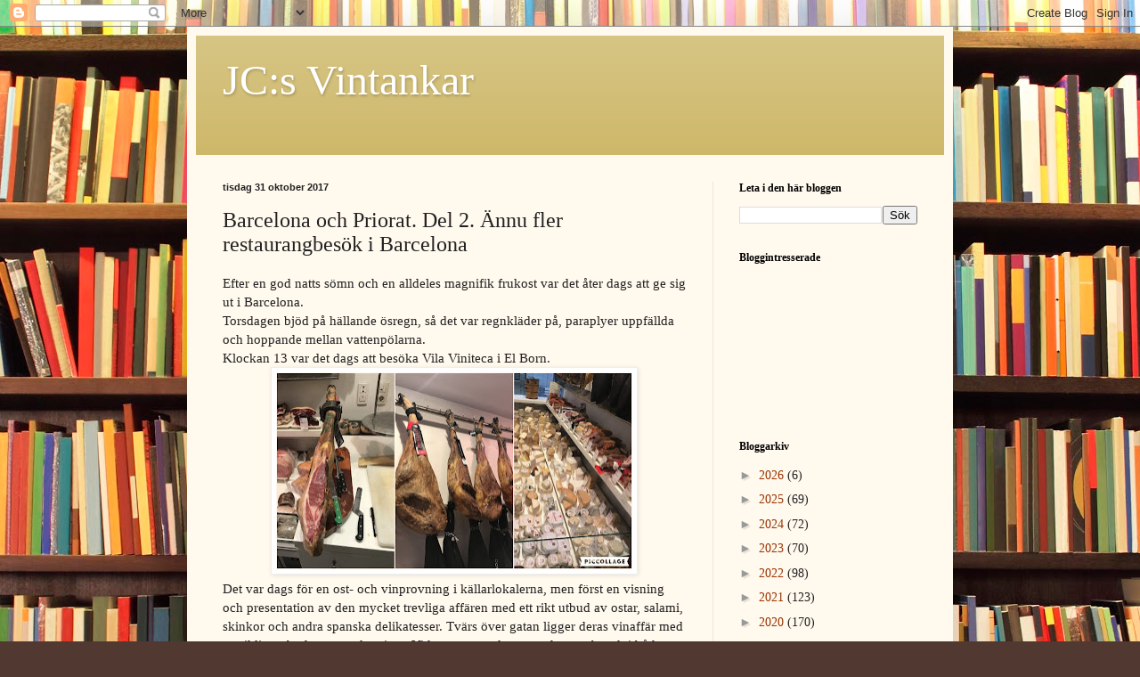

--- FILE ---
content_type: text/html; charset=UTF-8
request_url: https://jcvintankar.blogspot.com/2017/10/barcelona-och-priorat-del-2-annu-fler.html
body_size: 21281
content:
<!DOCTYPE html>
<html class='v2' dir='ltr' lang='sv'>
<head>
<link href='https://www.blogger.com/static/v1/widgets/335934321-css_bundle_v2.css' rel='stylesheet' type='text/css'/>
<meta content='width=1100' name='viewport'/>
<meta content='text/html; charset=UTF-8' http-equiv='Content-Type'/>
<meta content='blogger' name='generator'/>
<link href='https://jcvintankar.blogspot.com/favicon.ico' rel='icon' type='image/x-icon'/>
<link href='http://jcvintankar.blogspot.com/2017/10/barcelona-och-priorat-del-2-annu-fler.html' rel='canonical'/>
<link rel="alternate" type="application/atom+xml" title="JC:s Vintankar - Atom" href="https://jcvintankar.blogspot.com/feeds/posts/default" />
<link rel="alternate" type="application/rss+xml" title="JC:s Vintankar - RSS" href="https://jcvintankar.blogspot.com/feeds/posts/default?alt=rss" />
<link rel="service.post" type="application/atom+xml" title="JC:s Vintankar - Atom" href="https://www.blogger.com/feeds/5247366164408076758/posts/default" />

<link rel="alternate" type="application/atom+xml" title="JC:s Vintankar - Atom" href="https://jcvintankar.blogspot.com/feeds/332871891796259617/comments/default" />
<!--Can't find substitution for tag [blog.ieCssRetrofitLinks]-->
<link href='https://blogger.googleusercontent.com/img/b/R29vZ2xl/AVvXsEhQpeIgOVRVpvjvlaZfP3zbk5X14Caag_ZkuBBaYM2M8sYrMqzNhY43UZQpKox6QUbm4JGMgIOaItr3Ia47VZOR56FciddfblTqr9QRkFgqX2rchZHtEOJEpSq9dApOaI8bimlfPKh7DTU/s400/Collage+2017-10-29+10_47_45.jpg' rel='image_src'/>
<meta content='http://jcvintankar.blogspot.com/2017/10/barcelona-och-priorat-del-2-annu-fler.html' property='og:url'/>
<meta content='Barcelona och Priorat. Del 2. Ännu fler restaurangbesök i Barcelona' property='og:title'/>
<meta content='Efter en god natts sömn och en alldeles magnifik frukost var det åter dags att ge sig ut i Barcelona.  Torsdagen bjöd på hällande ösregn, så...' property='og:description'/>
<meta content='https://blogger.googleusercontent.com/img/b/R29vZ2xl/AVvXsEhQpeIgOVRVpvjvlaZfP3zbk5X14Caag_ZkuBBaYM2M8sYrMqzNhY43UZQpKox6QUbm4JGMgIOaItr3Ia47VZOR56FciddfblTqr9QRkFgqX2rchZHtEOJEpSq9dApOaI8bimlfPKh7DTU/w1200-h630-p-k-no-nu/Collage+2017-10-29+10_47_45.jpg' property='og:image'/>
<title>JC:s Vintankar: Barcelona och Priorat. Del 2. Ännu fler restaurangbesök i Barcelona</title>
<style id='page-skin-1' type='text/css'><!--
/*
-----------------------------------------------
Blogger Template Style
Name:     Simple
Designer: Blogger
URL:      www.blogger.com
----------------------------------------------- */
/* Content
----------------------------------------------- */
body {
font: normal normal 14px Georgia, Utopia, 'Palatino Linotype', Palatino, serif;
color: #222222;
background: #513831 url(//themes.googleusercontent.com/image?id=1KH22PlFqsiVYxboQNAoJjYmRbw5M4REHmdJbHT5M2x9zVMGrCqwSjZvaQW_A10KPc6Il) repeat scroll top center /* Credit: luoman (http://www.istockphoto.com/googleimages.php?id=11394138&amp;platform=blogger) */;
padding: 0 40px 40px 40px;
}
html body .region-inner {
min-width: 0;
max-width: 100%;
width: auto;
}
h2 {
font-size: 22px;
}
a:link {
text-decoration:none;
color: #993300;
}
a:visited {
text-decoration:none;
color: #888888;
}
a:hover {
text-decoration:underline;
color: #ff1900;
}
.body-fauxcolumn-outer .fauxcolumn-inner {
background: transparent none repeat scroll top left;
_background-image: none;
}
.body-fauxcolumn-outer .cap-top {
position: absolute;
z-index: 1;
height: 400px;
width: 100%;
}
.body-fauxcolumn-outer .cap-top .cap-left {
width: 100%;
background: transparent none repeat-x scroll top left;
_background-image: none;
}
.content-outer {
-moz-box-shadow: 0 0 40px rgba(0, 0, 0, .15);
-webkit-box-shadow: 0 0 5px rgba(0, 0, 0, .15);
-goog-ms-box-shadow: 0 0 10px #333333;
box-shadow: 0 0 40px rgba(0, 0, 0, .15);
margin-bottom: 1px;
}
.content-inner {
padding: 10px 10px;
}
.content-inner {
background-color: #fff9ee;
}
/* Header
----------------------------------------------- */
.header-outer {
background: #ccb666 url(//www.blogblog.com/1kt/simple/gradients_light.png) repeat-x scroll 0 -400px;
_background-image: none;
}
.Header h1 {
font: normal normal 48px Georgia, Utopia, 'Palatino Linotype', Palatino, serif;
color: #ffffff;
text-shadow: 1px 2px 3px rgba(0, 0, 0, .2);
}
.Header h1 a {
color: #ffffff;
}
.Header .description {
font-size: 140%;
color: #ffffff;
}
.header-inner .Header .titlewrapper {
padding: 22px 30px;
}
.header-inner .Header .descriptionwrapper {
padding: 0 30px;
}
/* Tabs
----------------------------------------------- */
.tabs-inner .section:first-child {
border-top: 0 solid #eee5dd;
}
.tabs-inner .section:first-child ul {
margin-top: -0;
border-top: 0 solid #eee5dd;
border-left: 0 solid #eee5dd;
border-right: 0 solid #eee5dd;
}
.tabs-inner .widget ul {
background: #fff9ee none repeat-x scroll 0 -800px;
_background-image: none;
border-bottom: 1px solid #eee5dd;
margin-top: 0;
margin-left: -30px;
margin-right: -30px;
}
.tabs-inner .widget li a {
display: inline-block;
padding: .6em 1em;
font: normal normal 16px Georgia, Utopia, 'Palatino Linotype', Palatino, serif;
color: #998877;
border-left: 1px solid #fff9ee;
border-right: 1px solid #eee5dd;
}
.tabs-inner .widget li:first-child a {
border-left: none;
}
.tabs-inner .widget li.selected a, .tabs-inner .widget li a:hover {
color: #000000;
background-color: #fff9ee;
text-decoration: none;
}
/* Columns
----------------------------------------------- */
.main-outer {
border-top: 0 solid #eee5dd;
}
.fauxcolumn-left-outer .fauxcolumn-inner {
border-right: 1px solid #eee5dd;
}
.fauxcolumn-right-outer .fauxcolumn-inner {
border-left: 1px solid #eee5dd;
}
/* Headings
----------------------------------------------- */
div.widget > h2,
div.widget h2.title {
margin: 0 0 1em 0;
font: normal bold 12px Georgia, Utopia, 'Palatino Linotype', Palatino, serif;
color: #000000;
}
/* Widgets
----------------------------------------------- */
.widget .zippy {
color: #999999;
text-shadow: 2px 2px 1px rgba(0, 0, 0, .1);
}
.widget .popular-posts ul {
list-style: none;
}
/* Posts
----------------------------------------------- */
h2.date-header {
font: normal bold 11px Arial, Tahoma, Helvetica, FreeSans, sans-serif;
}
.date-header span {
background-color: transparent;
color: #222222;
padding: inherit;
letter-spacing: inherit;
margin: inherit;
}
.main-inner {
padding-top: 30px;
padding-bottom: 30px;
}
.main-inner .column-center-inner {
padding: 0 15px;
}
.main-inner .column-center-inner .section {
margin: 0 15px;
}
.post {
margin: 0 0 25px 0;
}
h3.post-title, .comments h4 {
font: normal normal 24px Georgia, Utopia, 'Palatino Linotype', Palatino, serif;
margin: .75em 0 0;
}
.post-body {
font-size: 110%;
line-height: 1.4;
position: relative;
}
.post-body img, .post-body .tr-caption-container, .Profile img, .Image img,
.BlogList .item-thumbnail img {
padding: 2px;
background: #ffffff;
border: 1px solid #eeeeee;
-moz-box-shadow: 1px 1px 5px rgba(0, 0, 0, .1);
-webkit-box-shadow: 1px 1px 5px rgba(0, 0, 0, .1);
box-shadow: 1px 1px 5px rgba(0, 0, 0, .1);
}
.post-body img, .post-body .tr-caption-container {
padding: 5px;
}
.post-body .tr-caption-container {
color: #222222;
}
.post-body .tr-caption-container img {
padding: 0;
background: transparent;
border: none;
-moz-box-shadow: 0 0 0 rgba(0, 0, 0, .1);
-webkit-box-shadow: 0 0 0 rgba(0, 0, 0, .1);
box-shadow: 0 0 0 rgba(0, 0, 0, .1);
}
.post-header {
margin: 0 0 1.5em;
line-height: 1.6;
font-size: 90%;
}
.post-footer {
margin: 20px -2px 0;
padding: 5px 10px;
color: #666555;
background-color: #eee9dd;
border-bottom: 1px solid #eeeeee;
line-height: 1.6;
font-size: 90%;
}
#comments .comment-author {
padding-top: 1.5em;
border-top: 1px solid #eee5dd;
background-position: 0 1.5em;
}
#comments .comment-author:first-child {
padding-top: 0;
border-top: none;
}
.avatar-image-container {
margin: .2em 0 0;
}
#comments .avatar-image-container img {
border: 1px solid #eeeeee;
}
/* Comments
----------------------------------------------- */
.comments .comments-content .icon.blog-author {
background-repeat: no-repeat;
background-image: url([data-uri]);
}
.comments .comments-content .loadmore a {
border-top: 1px solid #999999;
border-bottom: 1px solid #999999;
}
.comments .comment-thread.inline-thread {
background-color: #eee9dd;
}
.comments .continue {
border-top: 2px solid #999999;
}
/* Accents
---------------------------------------------- */
.section-columns td.columns-cell {
border-left: 1px solid #eee5dd;
}
.blog-pager {
background: transparent none no-repeat scroll top center;
}
.blog-pager-older-link, .home-link,
.blog-pager-newer-link {
background-color: #fff9ee;
padding: 5px;
}
.footer-outer {
border-top: 0 dashed #bbbbbb;
}
/* Mobile
----------------------------------------------- */
body.mobile  {
background-size: auto;
}
.mobile .body-fauxcolumn-outer {
background: transparent none repeat scroll top left;
}
.mobile .body-fauxcolumn-outer .cap-top {
background-size: 100% auto;
}
.mobile .content-outer {
-webkit-box-shadow: 0 0 3px rgba(0, 0, 0, .15);
box-shadow: 0 0 3px rgba(0, 0, 0, .15);
}
.mobile .tabs-inner .widget ul {
margin-left: 0;
margin-right: 0;
}
.mobile .post {
margin: 0;
}
.mobile .main-inner .column-center-inner .section {
margin: 0;
}
.mobile .date-header span {
padding: 0.1em 10px;
margin: 0 -10px;
}
.mobile h3.post-title {
margin: 0;
}
.mobile .blog-pager {
background: transparent none no-repeat scroll top center;
}
.mobile .footer-outer {
border-top: none;
}
.mobile .main-inner, .mobile .footer-inner {
background-color: #fff9ee;
}
.mobile-index-contents {
color: #222222;
}
.mobile-link-button {
background-color: #993300;
}
.mobile-link-button a:link, .mobile-link-button a:visited {
color: #ffffff;
}
.mobile .tabs-inner .section:first-child {
border-top: none;
}
.mobile .tabs-inner .PageList .widget-content {
background-color: #fff9ee;
color: #000000;
border-top: 1px solid #eee5dd;
border-bottom: 1px solid #eee5dd;
}
.mobile .tabs-inner .PageList .widget-content .pagelist-arrow {
border-left: 1px solid #eee5dd;
}

--></style>
<style id='template-skin-1' type='text/css'><!--
body {
min-width: 860px;
}
.content-outer, .content-fauxcolumn-outer, .region-inner {
min-width: 860px;
max-width: 860px;
_width: 860px;
}
.main-inner .columns {
padding-left: 0px;
padding-right: 260px;
}
.main-inner .fauxcolumn-center-outer {
left: 0px;
right: 260px;
/* IE6 does not respect left and right together */
_width: expression(this.parentNode.offsetWidth -
parseInt("0px") -
parseInt("260px") + 'px');
}
.main-inner .fauxcolumn-left-outer {
width: 0px;
}
.main-inner .fauxcolumn-right-outer {
width: 260px;
}
.main-inner .column-left-outer {
width: 0px;
right: 100%;
margin-left: -0px;
}
.main-inner .column-right-outer {
width: 260px;
margin-right: -260px;
}
#layout {
min-width: 0;
}
#layout .content-outer {
min-width: 0;
width: 800px;
}
#layout .region-inner {
min-width: 0;
width: auto;
}
body#layout div.add_widget {
padding: 8px;
}
body#layout div.add_widget a {
margin-left: 32px;
}
--></style>
<style>
    body {background-image:url(\/\/themes.googleusercontent.com\/image?id=1KH22PlFqsiVYxboQNAoJjYmRbw5M4REHmdJbHT5M2x9zVMGrCqwSjZvaQW_A10KPc6Il);}
    
@media (max-width: 200px) { body {background-image:url(\/\/themes.googleusercontent.com\/image?id=1KH22PlFqsiVYxboQNAoJjYmRbw5M4REHmdJbHT5M2x9zVMGrCqwSjZvaQW_A10KPc6Il&options=w200);}}
@media (max-width: 400px) and (min-width: 201px) { body {background-image:url(\/\/themes.googleusercontent.com\/image?id=1KH22PlFqsiVYxboQNAoJjYmRbw5M4REHmdJbHT5M2x9zVMGrCqwSjZvaQW_A10KPc6Il&options=w400);}}
@media (max-width: 800px) and (min-width: 401px) { body {background-image:url(\/\/themes.googleusercontent.com\/image?id=1KH22PlFqsiVYxboQNAoJjYmRbw5M4REHmdJbHT5M2x9zVMGrCqwSjZvaQW_A10KPc6Il&options=w800);}}
@media (max-width: 1200px) and (min-width: 801px) { body {background-image:url(\/\/themes.googleusercontent.com\/image?id=1KH22PlFqsiVYxboQNAoJjYmRbw5M4REHmdJbHT5M2x9zVMGrCqwSjZvaQW_A10KPc6Il&options=w1200);}}
/* Last tag covers anything over one higher than the previous max-size cap. */
@media (min-width: 1201px) { body {background-image:url(\/\/themes.googleusercontent.com\/image?id=1KH22PlFqsiVYxboQNAoJjYmRbw5M4REHmdJbHT5M2x9zVMGrCqwSjZvaQW_A10KPc6Il&options=w1600);}}
  </style>
<link href='https://www.blogger.com/dyn-css/authorization.css?targetBlogID=5247366164408076758&amp;zx=93b31a79-7643-4aca-8c1a-4ee2953c6b11' media='none' onload='if(media!=&#39;all&#39;)media=&#39;all&#39;' rel='stylesheet'/><noscript><link href='https://www.blogger.com/dyn-css/authorization.css?targetBlogID=5247366164408076758&amp;zx=93b31a79-7643-4aca-8c1a-4ee2953c6b11' rel='stylesheet'/></noscript>
<meta name='google-adsense-platform-account' content='ca-host-pub-1556223355139109'/>
<meta name='google-adsense-platform-domain' content='blogspot.com'/>

</head>
<body class='loading variant-literate'>
<div class='navbar section' id='navbar' name='Navbar'><div class='widget Navbar' data-version='1' id='Navbar1'><script type="text/javascript">
    function setAttributeOnload(object, attribute, val) {
      if(window.addEventListener) {
        window.addEventListener('load',
          function(){ object[attribute] = val; }, false);
      } else {
        window.attachEvent('onload', function(){ object[attribute] = val; });
      }
    }
  </script>
<div id="navbar-iframe-container"></div>
<script type="text/javascript" src="https://apis.google.com/js/platform.js"></script>
<script type="text/javascript">
      gapi.load("gapi.iframes:gapi.iframes.style.bubble", function() {
        if (gapi.iframes && gapi.iframes.getContext) {
          gapi.iframes.getContext().openChild({
              url: 'https://www.blogger.com/navbar/5247366164408076758?po\x3d332871891796259617\x26origin\x3dhttps://jcvintankar.blogspot.com',
              where: document.getElementById("navbar-iframe-container"),
              id: "navbar-iframe"
          });
        }
      });
    </script><script type="text/javascript">
(function() {
var script = document.createElement('script');
script.type = 'text/javascript';
script.src = '//pagead2.googlesyndication.com/pagead/js/google_top_exp.js';
var head = document.getElementsByTagName('head')[0];
if (head) {
head.appendChild(script);
}})();
</script>
</div></div>
<div class='body-fauxcolumns'>
<div class='fauxcolumn-outer body-fauxcolumn-outer'>
<div class='cap-top'>
<div class='cap-left'></div>
<div class='cap-right'></div>
</div>
<div class='fauxborder-left'>
<div class='fauxborder-right'></div>
<div class='fauxcolumn-inner'>
</div>
</div>
<div class='cap-bottom'>
<div class='cap-left'></div>
<div class='cap-right'></div>
</div>
</div>
</div>
<div class='content'>
<div class='content-fauxcolumns'>
<div class='fauxcolumn-outer content-fauxcolumn-outer'>
<div class='cap-top'>
<div class='cap-left'></div>
<div class='cap-right'></div>
</div>
<div class='fauxborder-left'>
<div class='fauxborder-right'></div>
<div class='fauxcolumn-inner'>
</div>
</div>
<div class='cap-bottom'>
<div class='cap-left'></div>
<div class='cap-right'></div>
</div>
</div>
</div>
<div class='content-outer'>
<div class='content-cap-top cap-top'>
<div class='cap-left'></div>
<div class='cap-right'></div>
</div>
<div class='fauxborder-left content-fauxborder-left'>
<div class='fauxborder-right content-fauxborder-right'></div>
<div class='content-inner'>
<header>
<div class='header-outer'>
<div class='header-cap-top cap-top'>
<div class='cap-left'></div>
<div class='cap-right'></div>
</div>
<div class='fauxborder-left header-fauxborder-left'>
<div class='fauxborder-right header-fauxborder-right'></div>
<div class='region-inner header-inner'>
<div class='header section' id='header' name='Rubrik'><div class='widget Header' data-version='1' id='Header1'>
<div id='header-inner'>
<div class='titlewrapper'>
<h1 class='title'>
<a href='https://jcvintankar.blogspot.com/'>
JC:s Vintankar
</a>
</h1>
</div>
<div class='descriptionwrapper'>
<p class='description'><span>
</span></p>
</div>
</div>
</div></div>
</div>
</div>
<div class='header-cap-bottom cap-bottom'>
<div class='cap-left'></div>
<div class='cap-right'></div>
</div>
</div>
</header>
<div class='tabs-outer'>
<div class='tabs-cap-top cap-top'>
<div class='cap-left'></div>
<div class='cap-right'></div>
</div>
<div class='fauxborder-left tabs-fauxborder-left'>
<div class='fauxborder-right tabs-fauxborder-right'></div>
<div class='region-inner tabs-inner'>
<div class='tabs no-items section' id='crosscol' name='Alla kolumner'></div>
<div class='tabs no-items section' id='crosscol-overflow' name='Cross-Column 2'></div>
</div>
</div>
<div class='tabs-cap-bottom cap-bottom'>
<div class='cap-left'></div>
<div class='cap-right'></div>
</div>
</div>
<div class='main-outer'>
<div class='main-cap-top cap-top'>
<div class='cap-left'></div>
<div class='cap-right'></div>
</div>
<div class='fauxborder-left main-fauxborder-left'>
<div class='fauxborder-right main-fauxborder-right'></div>
<div class='region-inner main-inner'>
<div class='columns fauxcolumns'>
<div class='fauxcolumn-outer fauxcolumn-center-outer'>
<div class='cap-top'>
<div class='cap-left'></div>
<div class='cap-right'></div>
</div>
<div class='fauxborder-left'>
<div class='fauxborder-right'></div>
<div class='fauxcolumn-inner'>
</div>
</div>
<div class='cap-bottom'>
<div class='cap-left'></div>
<div class='cap-right'></div>
</div>
</div>
<div class='fauxcolumn-outer fauxcolumn-left-outer'>
<div class='cap-top'>
<div class='cap-left'></div>
<div class='cap-right'></div>
</div>
<div class='fauxborder-left'>
<div class='fauxborder-right'></div>
<div class='fauxcolumn-inner'>
</div>
</div>
<div class='cap-bottom'>
<div class='cap-left'></div>
<div class='cap-right'></div>
</div>
</div>
<div class='fauxcolumn-outer fauxcolumn-right-outer'>
<div class='cap-top'>
<div class='cap-left'></div>
<div class='cap-right'></div>
</div>
<div class='fauxborder-left'>
<div class='fauxborder-right'></div>
<div class='fauxcolumn-inner'>
</div>
</div>
<div class='cap-bottom'>
<div class='cap-left'></div>
<div class='cap-right'></div>
</div>
</div>
<!-- corrects IE6 width calculation -->
<div class='columns-inner'>
<div class='column-center-outer'>
<div class='column-center-inner'>
<div class='main section' id='main' name='Huvudsektion'><div class='widget Blog' data-version='1' id='Blog1'>
<div class='blog-posts hfeed'>

          <div class="date-outer">
        
<h2 class='date-header'><span>tisdag 31 oktober 2017</span></h2>

          <div class="date-posts">
        
<div class='post-outer'>
<div class='post hentry uncustomized-post-template' itemprop='blogPost' itemscope='itemscope' itemtype='http://schema.org/BlogPosting'>
<meta content='https://blogger.googleusercontent.com/img/b/R29vZ2xl/AVvXsEhQpeIgOVRVpvjvlaZfP3zbk5X14Caag_ZkuBBaYM2M8sYrMqzNhY43UZQpKox6QUbm4JGMgIOaItr3Ia47VZOR56FciddfblTqr9QRkFgqX2rchZHtEOJEpSq9dApOaI8bimlfPKh7DTU/s400/Collage+2017-10-29+10_47_45.jpg' itemprop='image_url'/>
<meta content='5247366164408076758' itemprop='blogId'/>
<meta content='332871891796259617' itemprop='postId'/>
<a name='332871891796259617'></a>
<h3 class='post-title entry-title' itemprop='name'>
Barcelona och Priorat. Del 2. Ännu fler restaurangbesök i Barcelona
</h3>
<div class='post-header'>
<div class='post-header-line-1'></div>
</div>
<div class='post-body entry-content' id='post-body-332871891796259617' itemprop='description articleBody'>
Efter en god natts sömn och en alldeles magnifik frukost var det åter dags att ge sig ut i Barcelona.<br />
Torsdagen bjöd på hällande ösregn, så det var regnkläder på, paraplyer uppfällda och hoppande mellan vattenpölarna.<br />
Klockan 13 var det dags att besöka Vila Viniteca i El Born.<br />
<div class="separator" style="clear: both; text-align: center;">
<a href="https://blogger.googleusercontent.com/img/b/R29vZ2xl/AVvXsEhQpeIgOVRVpvjvlaZfP3zbk5X14Caag_ZkuBBaYM2M8sYrMqzNhY43UZQpKox6QUbm4JGMgIOaItr3Ia47VZOR56FciddfblTqr9QRkFgqX2rchZHtEOJEpSq9dApOaI8bimlfPKh7DTU/s1600/Collage+2017-10-29+10_47_45.jpg" imageanchor="1" style="margin-left: 1em; margin-right: 1em;"><img border="0" data-original-height="886" data-original-width="1600" height="221" src="https://blogger.googleusercontent.com/img/b/R29vZ2xl/AVvXsEhQpeIgOVRVpvjvlaZfP3zbk5X14Caag_ZkuBBaYM2M8sYrMqzNhY43UZQpKox6QUbm4JGMgIOaItr3Ia47VZOR56FciddfblTqr9QRkFgqX2rchZHtEOJEpSq9dApOaI8bimlfPKh7DTU/s400/Collage+2017-10-29+10_47_45.jpg" width="400" /></a></div>
Det var dags för en ost- och vinprovning i källarlokalerna, men först en visning och presentation av den mycket trevliga affären med ett rikt utbud av ostar, salami, skinkor och andra spanska delikatesser. Tvärs över gatan ligger deras vinaffär med ett rikligt utbud av spanska viner. Vi kan varmt rekommendera ett besök i båda affärerna. Och visst handlade vi med oss några ostar och Pata negra. Affären vakuumförpackade så klart våra köp.<br />
<div class="separator" style="clear: both; text-align: center;">
<a href="https://blogger.googleusercontent.com/img/b/R29vZ2xl/AVvXsEjDqcS-1pj_BYsjGGYSgsJtr4AWI9XXuYHVBSa7C3HkGrz6P7u2pZAseXs9ZT6dY61qAFc4aPmXXxM59IbD-uApTEc0FhaFqqQ-59vYJlJhZGKrRyGHrKLomPFK2LE2xjZX008rkupnps8/s1600/IMG_1605.JPG" imageanchor="1" style="clear: left; float: left; margin-bottom: 1em; margin-right: 1em;"><img border="0" data-original-height="1600" data-original-width="1200" height="320" src="https://blogger.googleusercontent.com/img/b/R29vZ2xl/AVvXsEjDqcS-1pj_BYsjGGYSgsJtr4AWI9XXuYHVBSa7C3HkGrz6P7u2pZAseXs9ZT6dY61qAFc4aPmXXxM59IbD-uApTEc0FhaFqqQ-59vYJlJhZGKrRyGHrKLomPFK2LE2xjZX008rkupnps8/s320/IMG_1605.JPG" width="240" /></a></div>
<b>2011 Torello Brut Nature, Gran Reserva</b><br />
Det är en druvblandning av Xarel-lo, Macabeo och Parellada.<br />
Andra jäsningen så klart i flaskan. Runt 40 månader på jästfällningen.<br />
Den här Cavan var vådligt god. Den stora fina syran var bara så läcker till den magiska Pata negra skinkans lilla fettkant.<br />
Gröna äpplen, lite citrus, gott om örter och mycket eleganta steniga mineraler. Den här vill man ju få med sig hem.<br />
<br />
<div class="separator" style="clear: both; text-align: center;">
<a href="https://blogger.googleusercontent.com/img/b/R29vZ2xl/AVvXsEgrjBO-FJRr7-_QH_HI4KnLb2XQRcGM1I825_quVX_6g7B2K5W7TqBCkesMwmL7LVmDdpYqRK3vxPIJummsCV5AFmgNEzjJ1saIeZIPTQ5dgB3ZnQT_zVxCLfjDpLnCOQaQ4Cz-LeFVu0c/s1600/IMG_1614.JPG" imageanchor="1" style="clear: right; float: right; margin-bottom: 1em; margin-left: 1em;"><img border="0" data-original-height="1600" data-original-width="1200" height="400" src="https://blogger.googleusercontent.com/img/b/R29vZ2xl/AVvXsEgrjBO-FJRr7-_QH_HI4KnLb2XQRcGM1I825_quVX_6g7B2K5W7TqBCkesMwmL7LVmDdpYqRK3vxPIJummsCV5AFmgNEzjJ1saIeZIPTQ5dgB3ZnQT_zVxCLfjDpLnCOQaQ4Cz-LeFVu0c/s400/IMG_1614.JPG" width="300" /></a></div>
Längst ner i källaren finns en liten provningslokal.<br />
Fyra olika ostar fick vi smakprova. Tre fårostar och en getost. Svårt att välja en favorit då alla var riktigt goda.<br />
<div class="separator" style="clear: both; text-align: center;">
</div>
<div class="separator" style="clear: both; text-align: center;">
<a href="https://blogger.googleusercontent.com/img/b/R29vZ2xl/AVvXsEjvlT9ha33MQ5wN1gpDy0qIPj6nNp79N6rPfXR7AEan33nFDbuGHwIqE-UD6RcIW2MBxS4jG9qxsVd0t5aVbdX3BpLk0i2EllSU2j4PV8tCvmPqt60QBKpDiiv-zW4dKs4zUd3hAHa0Iwg/s1600/IMG_1615.JPG" imageanchor="1" style="clear: left; float: left; margin-bottom: 1em; margin-right: 1em;"><img border="0" data-original-height="1200" data-original-width="1600" height="240" src="https://blogger.googleusercontent.com/img/b/R29vZ2xl/AVvXsEjvlT9ha33MQ5wN1gpDy0qIPj6nNp79N6rPfXR7AEan33nFDbuGHwIqE-UD6RcIW2MBxS4jG9qxsVd0t5aVbdX3BpLk0i2EllSU2j4PV8tCvmPqt60QBKpDiiv-zW4dKs4zUd3hAHa0Iwg/s320/IMG_1615.JPG" width="320" /></a></div>
Vi provade fyra röda viner.<br />
Vin 1. Ren Garnacha (Grenache) från Madrid<br />
Vin 2. Grenache, Carignan, Syrah från Priorat<br />
Vin 3. Tempranillo-blandning från Ribera del Duoro<br />
Vin 4. En ren Tempranillo från Rioja<br />
<div class="separator" style="clear: both; text-align: center;">
<a href="https://blogger.googleusercontent.com/img/b/R29vZ2xl/AVvXsEiLULkkSBirblb4S2G_IdDnTT1tg150QO3o642d2iZGjdczc2rPuId8iwrGirQ93JvHLr0LnfoRmnXlAD-dRGio2TkqIfhuXiR2N8VTBuPWTM1x6nKRkF5Kz2FOELCt58z8-IXMK1z8MNM/s1600/IMG_1603.JPG" imageanchor="1" style="clear: left; float: left; margin-bottom: 1em; margin-right: 1em;"><img border="0" data-original-height="1600" data-original-width="1200" height="320" src="https://blogger.googleusercontent.com/img/b/R29vZ2xl/AVvXsEiLULkkSBirblb4S2G_IdDnTT1tg150QO3o642d2iZGjdczc2rPuId8iwrGirQ93JvHLr0LnfoRmnXlAD-dRGio2TkqIfhuXiR2N8VTBuPWTM1x6nKRkF5Kz2FOELCt58z8-IXMK1z8MNM/s320/IMG_1603.JPG" width="240" /></a></div>
<b>2015 El Hombre Bala</b><br />
Ett vin gjort enbart på druvan Garnacha (Grenache)&nbsp; som vuxit på en 3 ha stor vingård belägen 900 m över havet. Gamla vinstockar som är över 50 år gamla. Vingården ligger på högplatån strax utanför Madrid.<br />
Vinet har fått 10 månader på franska ekfat.<br />
Ett helt OK vin, men jag går inte riktigt igång på det. En sval ljusröd frukt med en del syrliga bär, lite kryddor, beskedliga tanniner och&nbsp; lakrits i avslutet. Förpackat i en lättsam och tillgänglig stil.<br />
<b>Betyg 3+</b><br />
<div class="separator" style="clear: both; text-align: center;">
<a href="https://blogger.googleusercontent.com/img/b/R29vZ2xl/AVvXsEjMqUoIQ7C8rBN0lmrup5e1qUJokdjQGJI3lvG3s0OkIYyNORG-aSsBLR1DuxJvV4I6h0nWVxBcyfJ2pTtxCh9xcuZESaoaOq001uCvAiL-shnEO23xK-JWSL5opv5qBkWiPlbdJAzQwxU/s1600/IMG_1608.JPG" imageanchor="1" style="clear: right; float: right; margin-bottom: 1em; margin-left: 1em;"><img border="0" data-original-height="1600" data-original-width="1200" height="320" src="https://blogger.googleusercontent.com/img/b/R29vZ2xl/AVvXsEjMqUoIQ7C8rBN0lmrup5e1qUJokdjQGJI3lvG3s0OkIYyNORG-aSsBLR1DuxJvV4I6h0nWVxBcyfJ2pTtxCh9xcuZESaoaOq001uCvAiL-shnEO23xK-JWSL5opv5qBkWiPlbdJAzQwxU/s320/IMG_1608.JPG" width="240" /></a></div>
<b>2015 NegreDeNegres</b><br />
Vi skrev om årgång 2013 för snart två år sedan. Lite om producenten och vinet hittar du&nbsp;<b><span style="color: blue;"><a href="http://jcvintankar.blogspot.se/2016/01/2013-negre-de-negres.html">på det blogginlägget</a>.&nbsp;</span></b><br />
<span style="background-color: #fff9ee; color: #222222;"><span style="font-family: inherit;">Vinet är gjort på Grenache 60% (fem olika kloner), Carignan 30% och Syrah 10%. Det har fått vila upp sig i ca ett år på fat av fransk ek.</span></span><br />
Min favorit av eftermiddagens viner. Jag gillar den här blandningen av både mörka och ljusa bär, den fina örtsamlingen, smånafsande tanniner och livgivande syra samt eftersmaken med steniga mineraler, lakrits, mera frukt och örter och det stiliga fatinslaget.<br />
<b>Betyg 4</b><br />
Påfyllning? Ja tack!!<br />
<div class="separator" style="clear: both; text-align: center;">
<a href="https://blogger.googleusercontent.com/img/b/R29vZ2xl/AVvXsEjJEmfw8wX6EcrM7dAb9MgGSbvR40a60JT7L6SnyxI-bRJpHkdUnkzZA5BcghgolzMlSMbm5C03s4rz2J0ioSEnNtXjTUYOeV1KXytqxDfhZW59X5UgR4hY7_aZMvJf5QVe7NcGJ2tqUCk/s1600/IMG_1610.JPG" imageanchor="1" style="clear: left; float: left; margin-bottom: 1em; margin-right: 1em;"><img border="0" data-original-height="1600" data-original-width="1200" height="320" src="https://blogger.googleusercontent.com/img/b/R29vZ2xl/AVvXsEjJEmfw8wX6EcrM7dAb9MgGSbvR40a60JT7L6SnyxI-bRJpHkdUnkzZA5BcghgolzMlSMbm5C03s4rz2J0ioSEnNtXjTUYOeV1KXytqxDfhZW59X5UgR4hY7_aZMvJf5QVe7NcGJ2tqUCk/s320/IMG_1610.JPG" width="240" /></a></div>
<b>2015 Picaro del Aguila</b><br />
En ny producent, men på deras vingårdar (30 ha) har det odlats vin under lång tid. Vi befinner oss i byn La Aguilera i vinområdet Ribera del Duero. Vingårdarna ligger på dryga 800 meters höjd över havet. Odlingen bedrivs ekologisk med biodynamiska inslag.<br />
Picaro har Tempranillo som huvuddruva och så kompletteras det med Garnacha, Bobal och Albilo. Ingen avstjälkning utan hela klasar pressas genom att de fottrampas. Jäsning sker genom naturlig jäst och på stora ekfat, där vinet också får mogna i cirka 19 månader Ingen filtrering eller klarning. Det görs knappt 15 000 flaskor av det här vinet.<br />
<br />
<div class="separator" style="clear: both; text-align: center;">
<a href="https://blogger.googleusercontent.com/img/b/R29vZ2xl/AVvXsEgvdnTanqTV2rMI6hF7CMfqhZB9wIGjpgV2oSVdZiPH42ktiJdtVnzV44ar7z1XQoHOEMNTwo8zsOYHTG6LIWxQLA546hI8gcaWJgVMzfdaNCQIuuMTH6__BOtSgOA3EAzHE5_WPzqmzy4/s1600/IMG_1611.JPG" imageanchor="1" style="clear: right; float: right; margin-bottom: 1em; margin-left: 1em;"><img border="0" data-original-height="1600" data-original-width="1200" height="320" src="https://blogger.googleusercontent.com/img/b/R29vZ2xl/AVvXsEgvdnTanqTV2rMI6hF7CMfqhZB9wIGjpgV2oSVdZiPH42ktiJdtVnzV44ar7z1XQoHOEMNTwo8zsOYHTG6LIWxQLA546hI8gcaWJgVMzfdaNCQIuuMTH6__BOtSgOA3EAzHE5_WPzqmzy4/s320/IMG_1611.JPG" width="240" /></a></div>
Ett trevligt och välsmakande vin, som inte kommer så långt efter NegredeNegres i min smakbok. Fortfarande känns det ungt och har en bra friskhet. Här finns en hel del mörk frukt av finaste slag, gott om örter och ett påtagligt inslag av fat. Tanninerna är på hugget och ger vinet en ordentlig ryggrad. Medellång eftersmak med mera mörk frukt, någon lakrits ton och en liten, liten bitterhet i avslutet.<br />
<b>Betyg 4(-)</b><br />
<br />
<div class="separator" style="clear: both; text-align: center;">
<a href="https://blogger.googleusercontent.com/img/b/R29vZ2xl/AVvXsEjf9TlsvvKs01jjc3IRZXmK02spOu2SZ_sAsMYrzvQaqcqCKs3R1-BtwOsS2LcYhie7rRBf0jews6lRop9CF-QJalCUM-skGzzCK4bdbj4aLZEY9bZFuy1cJSknHcTQ_OoB-cfHFHYMlVY/s1600/IMG_1612.JPG" imageanchor="1" style="clear: left; float: left; margin-bottom: 1em; margin-right: 1em;"><img border="0" data-original-height="1600" data-original-width="1200" height="320" src="https://blogger.googleusercontent.com/img/b/R29vZ2xl/AVvXsEjf9TlsvvKs01jjc3IRZXmK02spOu2SZ_sAsMYrzvQaqcqCKs3R1-BtwOsS2LcYhie7rRBf0jews6lRop9CF-QJalCUM-skGzzCK4bdbj4aLZEY9bZFuy1cJSknHcTQ_OoB-cfHFHYMlVY/s320/IMG_1612.JPG" width="240" /></a></div>
<b>2013 La Pasada, Paisajes</b><br />
En Rioja som till hundra procent är gjord på druvan Tempranillo. Paisajes tillämpar ekologisk odling.<br />
Vinrankorna är knappa 60 år gamla. Att det tillbringat en tid på ekfat är helt klar, men hur länge har jag inte kunnat få fram.Vi känner en fin mörk frukt, lite hallon, en del jord, läder och tobak. Här finns också ett tydligt inslag från fathanteringen. I munnen känns det mjukt och runt med väldigt lena tanniner. Helt OK, men inget jag riktigt tänder på.<br />
<b>Betyg 3</b><br />
<br />
<div class="separator" style="clear: both; text-align: center;">
</div>
Sista kvällen i Barcelona tillbringade vi på resans bästa restaurang&nbsp;<a href="http://www.monvinic.com/en">Monvinic.</a>&nbsp;Helt fantastisk mat och viner i världsklass. Men vi ska ta saker och ting i rätt ordning. Kvällen började med en vinprovning av viner från Ribera Del Duero. Riktigt hög klass som toppades med ikonviner från Vega Sicilia. Det kommer lite om varje vin nedan, men Valbuena5 från 2010 tog verkligen andan ur mig.<br />
<br />
<div class="separator" style="clear: both; text-align: center;">
<a href="https://blogger.googleusercontent.com/img/b/R29vZ2xl/AVvXsEiQSHKKK7TmriZ3w_QdXnU23iYJlu0btWS5wAvbYc2HU08LOu-I7GXc8b28DYl4cQTjjCIpw4Q2ak11nnzNpXk6hF9tElu8cPCXHGv_Gp93IyF2F7cx4gOab2ZdasxaiPUjeTWuyRvReKw/s1600/IMG_1625.JPG" imageanchor="1" style="margin-left: 1em; margin-right: 1em;"><img border="0" data-original-height="1200" data-original-width="1600" height="300" src="https://blogger.googleusercontent.com/img/b/R29vZ2xl/AVvXsEiQSHKKK7TmriZ3w_QdXnU23iYJlu0btWS5wAvbYc2HU08LOu-I7GXc8b28DYl4cQTjjCIpw4Q2ak11nnzNpXk6hF9tElu8cPCXHGv_Gp93IyF2F7cx4gOab2ZdasxaiPUjeTWuyRvReKw/s400/IMG_1625.JPG" width="400" /></a></div>
<br />
<div class="separator" style="clear: both; text-align: center;">
<a href="https://blogger.googleusercontent.com/img/b/R29vZ2xl/AVvXsEgm2lnS_bAajmTSAIzYSUyoa_nZ-xBHwlRd4fw4IxDWiY_yG-_SVGD5J87Y1SmkfqGFoevNO1jkWBTVoH1BLBFkNgYy-oeqmoUaUbm8xpYkhIEixEer9bSdeM5Rr7Z0m0sLrjiHt881YHQ/s1600/IMG_1629.JPG" imageanchor="1" style="clear: left; float: left; margin-bottom: 1em; margin-right: 1em;"><img border="0" data-original-height="1600" data-original-width="1200" height="320" src="https://blogger.googleusercontent.com/img/b/R29vZ2xl/AVvXsEgm2lnS_bAajmTSAIzYSUyoa_nZ-xBHwlRd4fw4IxDWiY_yG-_SVGD5J87Y1SmkfqGFoevNO1jkWBTVoH1BLBFkNgYy-oeqmoUaUbm8xpYkhIEixEer9bSdeM5Rr7Z0m0sLrjiHt881YHQ/s320/IMG_1629.JPG" width="240" /></a></div>
<b>2013 Domino De Atauta</b><br />
Vinet är gjort på druvan Tempranillo eller som den kallas här i Ribera del Duero Tinto Fino. Vi befinner oss inte långt ifrån källan till Duero-flodens ursprung i provinsen Soria. Här på en höjd av 1000 meter över havet ligger deras vingårdar med mycket gamla vinstockar. Ingen yngre än 85 år. Vinlusens härjningar har inte nått hit så det är en s k Pre-phylloxera vingård. Ekologiska odlingsprinciper är det som gäller här.<br />
Druvorna kommer från några olika vingårdslotter. Vinet har fått 16 månader på franska ekfat varav 40% nya.<br />
Ett vin med en fin mörk frukt, delikata örter, lite kryddor och florala inslag. Ännu ungt och med tanniner som nafsar i gommen. Eftersmaken är medellång, där hallon och björnbär tillsammans med kryddor och örter får sällskap av aningens lakrits. Inslaget av fat finns där, men är ytterst sparsamt.<br />
<b>Betyg 4</b><br />
<div class="separator" style="clear: both; text-align: center;">
<a href="https://blogger.googleusercontent.com/img/b/R29vZ2xl/AVvXsEgAHwAO6Bb0qRZD2gWJEYDcicSaV_XqY1JichKGrzGQyTu-TaIr6vmewcpm0BA9sbOvSkkKx9N1HqWYndSzSmGOZ7dLm2ivq1XCJosTQkReNXk1BWKMeKKnLfDI_lHroE5kv0MxeXWGExk/s1600/IMG_1628.JPG" imageanchor="1" style="clear: right; float: right; margin-bottom: 1em; margin-left: 1em;"><img border="0" data-original-height="1600" data-original-width="1200" height="320" src="https://blogger.googleusercontent.com/img/b/R29vZ2xl/AVvXsEgAHwAO6Bb0qRZD2gWJEYDcicSaV_XqY1JichKGrzGQyTu-TaIr6vmewcpm0BA9sbOvSkkKx9N1HqWYndSzSmGOZ7dLm2ivq1XCJosTQkReNXk1BWKMeKKnLfDI_lHroE5kv0MxeXWGExk/s320/IMG_1628.JPG" width="240" /></a></div>
<b>2013 Reserva Dominio del Aguila.</b><br />
Vi testade deras lite enklare vin Picaro vid lunchprovningen, se ovan. Nu klättrar vi upp ett hack och ger oss på deras Reserva.<br />
Även här är det huvudsakligen Tempranillo, men också lite Grenache och Bobal. Druvorna kommer från deras äldsta vinstockar. Detta tillsammans med en mycket lång maceration samt att vinet har fått tillbringa nästa tre år på lite större ekfat är det som skiljer det från Picaro.<br />
Fortfarande ett ungt vin med en bra potential att utvecklas. till något ännu större. Redan nu finns här en läcker mörk frukt, där körsbärstonerna sticker ut. Gott om örter och kryddor, men frukten dominerar. Någon liten viol i bakgrunden. Stadiga tanniner, men inte alls istadiga. Bra syra. Så välbalanserat och gott.<br />
<b>Betyg 4+</b><br />
<div class="separator" style="clear: both; text-align: center;">
<a href="https://blogger.googleusercontent.com/img/b/R29vZ2xl/AVvXsEimJu61huUf6zRY6vA1nNVEtgX-7VRO_bluS57YnPcFpZEmgn3s_obFA2KBTZ7jyg8xGOLvrPrHCq16vhh6qxh8YtW4GqcSKY9C24u2RZoPgwgce3T0CAHBd882HsIthMaZxiVLahodrio/s1600/IMG_1627.JPG" imageanchor="1" style="clear: left; float: left; margin-bottom: 1em; margin-right: 1em;"><img border="0" data-original-height="1600" data-original-width="1200" height="320" src="https://blogger.googleusercontent.com/img/b/R29vZ2xl/AVvXsEimJu61huUf6zRY6vA1nNVEtgX-7VRO_bluS57YnPcFpZEmgn3s_obFA2KBTZ7jyg8xGOLvrPrHCq16vhh6qxh8YtW4GqcSKY9C24u2RZoPgwgce3T0CAHBd882HsIthMaZxiVLahodrio/s320/IMG_1627.JPG" width="240" /></a></div>
<b>2010 Valbuena 5.</b><br />
Jag säger bara vilket vin. Jag går omgående i spinn och vill försvinna med mitt glas och bara sitta och njuta.<br />
Det här är första gången jag dricker vin från ikonproducenten Vega Sicilia En av de riktigt stora och mest välkända&nbsp; vinpoducenterna i Spanien. 15 mil nordväst om Madrid hittar man den här legendariska vingården. Idag omfattar den 240 ha vingårdar.<br />
I Valbuena 5 är det Tempranillo som dominerar, men här finns också Merlot. Hur mycket varierar från årgång till årgång.<br />
Druvorna kommer från lite olika vingårdslotter. Jäsningen sker på ståltankar med s k naturlig jäst. Närmare fem år har vinet legat på franska och amerikanska ekfat. En blandning av nya och gamla liksom stora och små ekfat.<br />
Ett komplext och väldigt välbalanserat vin. Visst finns här massor av smaker och dofter, men det blir aldrig för mycket. Dom kommer som lager på lager. Vi noterar en finstämd och generös mörk frukt där det också finns inslag av läder, lite jord, cederträ och svart te, men också rosor och violer. Balanserad och finstämd syra och med tanniner som endast småkrafsar i gommen gör att vinet har en len och mjuk framtoning. Alldeles i avslutet en läcker ton av mocca.<br />
<b>Betyg 5</b><br />
Ett vin jag verkligen blev för älskad i.<br />
<br />
<div class="separator" style="clear: both; text-align: center;">
<a href="https://blogger.googleusercontent.com/img/b/R29vZ2xl/AVvXsEj5OdJmxvEkkO6mAPXkDjzvhdx51iMpwQUt-HE9PMAgHRgxGYVeGiT0aDURCfJbR-cAUD6g_yU7vAY1oPu9WZMqEWqpsiz9L1blAHgOLJbijZ5t9DfiADBVP58BiTk5lLzGgmzcsRvwbo4/s1600/IMG_1626.JPG" imageanchor="1" style="clear: right; float: right; margin-bottom: 1em; margin-left: 1em;"><img border="0" data-original-height="1600" data-original-width="1200" height="320" src="https://blogger.googleusercontent.com/img/b/R29vZ2xl/AVvXsEj5OdJmxvEkkO6mAPXkDjzvhdx51iMpwQUt-HE9PMAgHRgxGYVeGiT0aDURCfJbR-cAUD6g_yU7vAY1oPu9WZMqEWqpsiz9L1blAHgOLJbijZ5t9DfiADBVP58BiTk5lLzGgmzcsRvwbo4/s320/IMG_1626.JPG" width="240" /></a></div>
<b>2005 Unico</b><br />
Ett av världens klassiska viner, som inte görs i alla årgångar.<br />
Det här är Vega Sicilias flagskepp, där Tempranillo och Cabernet Sauvignon blandas. Proportionerna varierar från årgång till årgång. Druvorna kommer från särskilt utvalda vingårdslotter högst upp på kullarna, där marken är som kargast.<br />
Jäsningen äger rum på tankar av trä och medelst naturlig jäst.<br />
Vinet släpps aldrig ut på marknaden förrän efter 10 år<br />
Totalt tillbringar vinet runt 6-7 år på olika fat av ek, såväl amerikanska som franska. Vissa är nya andra har använts ett par gånger. Viss del på barriquer (225-liters) och viss del på 20 000- liters stora fat. Slutligen får vinet tillbringa runt 3 år på flaska.<br />
Mitt första intryck var lite av en besvikelse. Valbuena 5 var ju så mycket bättre. Jag upplevde Unico som stumt, visserligen med massa underliggande smaker som inte ville frigöras.<br />
Jag lät mitt glas stå och tog de sista dropparna i slutet på sittningen ungefär tre timmar efter att det hade hällts upp. Det hade då minsann hänt en massa saker. Smakerna kommer fram med en ytterst elegant frukt i främsta rummet, men visst kryddor, tobak, örter, svarta oliver, svart te och aningens vanilj alldeles i avslutet.<br />
Det här kommer att utvecklas till något ännu större, men just den här kvällen var syskonvinet Valbuena 5 numret större.<br />
<b>Betyg 4+</b><br />
<b><br /></b>
Det hade så blivit dags för kvällens måltid. Vi startade med en krämig pumpasoppa. Nästa rätt en läcker räksallad. Vi fortsatte med en "Beef stew timbal with cream cheese and potato confit". Till dessert en passionfruktskräm med en symfoni i kokos.<br />
<div class="separator" style="clear: both; text-align: center;">
<a href="https://blogger.googleusercontent.com/img/b/R29vZ2xl/AVvXsEiCGM_Y2goXRoGsCgJvtXIQOGoZovpewbHJ0aEVkIGFRarRnotKEgqd4wXYAdGN7-ChWzGnZyvDVYXfM4ENElYEzY6A154QDl0yO7jHzcuSwl9GDAKyduns1yt9-2eH0uFggSsBUvH9a5g/s1600/Collage+2017-10-30+10_30_24.jpg" imageanchor="1" style="margin-left: 1em; margin-right: 1em;"><img border="0" data-original-height="852" data-original-width="1105" height="307" src="https://blogger.googleusercontent.com/img/b/R29vZ2xl/AVvXsEiCGM_Y2goXRoGsCgJvtXIQOGoZovpewbHJ0aEVkIGFRarRnotKEgqd4wXYAdGN7-ChWzGnZyvDVYXfM4ENElYEzY6A154QDl0yO7jHzcuSwl9GDAKyduns1yt9-2eH0uFggSsBUvH9a5g/s400/Collage+2017-10-30+10_30_24.jpg" width="400" /></a></div>
Det serverades till detta lite olika viner. Kraften att föra utförliga noter hade runnit bort, så några sparsamma noteringar:<br />
<br />
<div class="separator" style="clear: both; text-align: center;">
<a href="https://blogger.googleusercontent.com/img/b/R29vZ2xl/AVvXsEiNatg2TxIfws7aYGtxdqe5PAjDUtDK8_D2vSjK6aG0vZemoLjuLvkrgtMRYlvQoDq_4PzXhy8D2SNJT9cUakkh2x2xqWqh9JeIDhwhIvxx_KNzGzY1LWzWGmP59OoCy_97qQ5ugcLgUDo/s1600/IMG_1632.JPG" imageanchor="1" style="clear: left; float: left; margin-bottom: 1em; margin-right: 1em;"><img border="0" data-original-height="1600" data-original-width="1200" height="320" src="https://blogger.googleusercontent.com/img/b/R29vZ2xl/AVvXsEiNatg2TxIfws7aYGtxdqe5PAjDUtDK8_D2vSjK6aG0vZemoLjuLvkrgtMRYlvQoDq_4PzXhy8D2SNJT9cUakkh2x2xqWqh9JeIDhwhIvxx_KNzGzY1LWzWGmP59OoCy_97qQ5ugcLgUDo/s320/IMG_1632.JPG" width="240" /></a></div>
Först lite Cava att rensa gommen med. Årgång 2010 och helt och hållet gjort på druvan Xarel-lo.<br />
Frisk, fin frukt, lite rostat bröd och sommarblommor.<br />
<div class="separator" style="clear: both; text-align: center;">
<a href="https://blogger.googleusercontent.com/img/b/R29vZ2xl/AVvXsEiGJZytpSPhk2kHLIEUYzc2beKVOcUCWgLMn2g-QPHn3iYfsr0VkEIDDuuVibGV6XhboIKTGAJgHgziuqE1Wtf3a8mO2A5LxIVDqy3QrbBAen324wKAK-Cb1wdaKfqSQQZMaNCrs8wwl2Q/s1600/IMG_1643.JPG" imageanchor="1" style="clear: right; float: right; margin-bottom: 1em; margin-left: 1em;"><img border="0" data-original-height="1600" data-original-width="1200" height="320" src="https://blogger.googleusercontent.com/img/b/R29vZ2xl/AVvXsEiGJZytpSPhk2kHLIEUYzc2beKVOcUCWgLMn2g-QPHn3iYfsr0VkEIDDuuVibGV6XhboIKTGAJgHgziuqE1Wtf3a8mO2A5LxIVDqy3QrbBAen324wKAK-Cb1wdaKfqSQQZMaNCrs8wwl2Q/s320/IMG_1643.JPG" width="240" /></a></div>
<b>2015 Cantayano.</b><br />
Till pumpasoppan fick vi ett vin på druvan Verdejo.<br />
En "ren" smak med gula stenfrukter och finstämda örter som främsta smakbärare.<br />
Riktigt gott.<br />
<div class="separator" style="clear: both; text-align: center;">
<a href="https://blogger.googleusercontent.com/img/b/R29vZ2xl/AVvXsEioJclHNi-Am4aW22s2dGKnx1l2PPSQYvqAzeZxtG4JnaPDP8CCAAiRnI8gJ_Lgu9jsii1_gK2VPPujqsBX-zEU1iDQbofz-euPOrAmN6JGPKAFXC2fitkteJejSqAkN8_qjEHqhSfYvnQ/s1600/IMG_1645.JPG" imageanchor="1" style="clear: left; float: left; margin-bottom: 1em; margin-right: 1em;"><img border="0" data-original-height="1600" data-original-width="1200" height="320" src="https://blogger.googleusercontent.com/img/b/R29vZ2xl/AVvXsEioJclHNi-Am4aW22s2dGKnx1l2PPSQYvqAzeZxtG4JnaPDP8CCAAiRnI8gJ_Lgu9jsii1_gK2VPPujqsBX-zEU1iDQbofz-euPOrAmN6JGPKAFXC2fitkteJejSqAkN8_qjEHqhSfYvnQ/s320/IMG_1645.JPG" width="240" /></a></div>
<b>2013 Tricó</b><br />
Ett vin på druvan Albarino från vinområdet Rias Baixas fick utgöra sällskap till räksalladen.<br />
Friskt med toner gröna äpplen, citrus, lite persika och en lätt blommighet. Här finns en bra syra. I avslutet grusiga mineraler.<br />
Vi gillar det här!<br />
<div class="separator" style="clear: both; text-align: center;">
<a href="https://blogger.googleusercontent.com/img/b/R29vZ2xl/AVvXsEiIDQHc5ZjYcpUS3K5-B3s1hxmRkuW5QX5kuoXgnj1OGig4DWF2jybpGz-oKLM7OJPMHnOlh3w-3CLvCkTFDV3H7sVCoMvXDaNB3VNzlIEhCC3XbiXyfhiRvQ-LfpFW6dssAxKuytKHgLk/s1600/IMG_1648.JPG" imageanchor="1" style="clear: right; float: right; margin-bottom: 1em; margin-left: 1em;"><img border="0" data-original-height="1600" data-original-width="1200" height="320" src="https://blogger.googleusercontent.com/img/b/R29vZ2xl/AVvXsEiIDQHc5ZjYcpUS3K5-B3s1hxmRkuW5QX5kuoXgnj1OGig4DWF2jybpGz-oKLM7OJPMHnOlh3w-3CLvCkTFDV3H7sVCoMvXDaNB3VNzlIEhCC3XbiXyfhiRvQ-LfpFW6dssAxKuytKHgLk/s320/IMG_1648.JPG" width="240" /></a></div>
<b>2014 Ferrer Bobet</b><br />
En vinproducent vi är välbekanta med. Deras Vinyes Velles har vi druckit ett par årgångar av bl a&nbsp;<a href="http://jcvintankar.blogspot.se/2016/08/2008-ferrer-bobet-vinyes-velles.html">2008</a>. Ett Priorat-vin som vi verkligen gillar.<br />
Kvällens vin är deras instegsvin gjort på Carignan (48%), Grenache (22%), Syrah (23%) och Cabernet Sauvignon (7%).<br />
Runt ett år på ekfat har det fått.<br />
Mörk frukt, kryddor, lite örter och lakrits är de främsta smaker vi känner. Naturligtvis når det inte upp till Vinyes Velles, men gott är det. Perfekt till vårt kött.<br />
<br />
<div class="separator" style="clear: both; text-align: center;">
<a href="https://blogger.googleusercontent.com/img/b/R29vZ2xl/AVvXsEjvOkdYi-7AuNwU0LxCuSZAY83fLYMaCRIkivBakZTWLGlORE0bS79gDTe8axFEgwwxs_sMIUE6ybUmvg1WuB1_6EAu10YicudeU9hJpMAtE74i8KQBEPJ6xg3TsUaeF9lmCJXn8y_d21w/s1600/IMG_1653.JPG" imageanchor="1" style="clear: left; float: left; margin-bottom: 1em; margin-right: 1em;"><img border="0" data-original-height="1600" data-original-width="1200" height="320" src="https://blogger.googleusercontent.com/img/b/R29vZ2xl/AVvXsEjvOkdYi-7AuNwU0LxCuSZAY83fLYMaCRIkivBakZTWLGlORE0bS79gDTe8axFEgwwxs_sMIUE6ybUmvg1WuB1_6EAu10YicudeU9hJpMAtE74i8KQBEPJ6xg3TsUaeF9lmCJXn8y_d21w/s320/IMG_1653.JPG" width="240" /></a></div>
<b>2013 Casta Diva Cosecha Miel.</b><br />
Ett vin gjort på druvan Moscatel<br />
Ett&nbsp; sött vin, men med en bra friskhet. Vi hittar tropisk frukt, röd citrus, lite honung och aningens pomerans.<br />
Gott!<br />
<div class="separator" style="clear: both; text-align: center;">
<a href="https://blogger.googleusercontent.com/img/b/R29vZ2xl/AVvXsEitzL7C_uMeu0Jk-YNyVVsh7yujtYaD_5K5OQossnwpsKf3RNlLvZlJ9y84xXcseDiL-1-ufdDsud3jGShhyphenhyphenGpb3z16UpblBt7ZyHdY8d1XRBYIXiS4dxZ-VbNPB71uhs7q48-DcI-hz7E/s1600/IMG_1655.JPG" imageanchor="1" style="clear: right; float: right; margin-bottom: 1em; margin-left: 1em;"><img border="0" data-original-height="1600" data-original-width="1200" height="320" src="https://blogger.googleusercontent.com/img/b/R29vZ2xl/AVvXsEitzL7C_uMeu0Jk-YNyVVsh7yujtYaD_5K5OQossnwpsKf3RNlLvZlJ9y84xXcseDiL-1-ufdDsud3jGShhyphenhyphenGpb3z16UpblBt7ZyHdY8d1XRBYIXiS4dxZ-VbNPB71uhs7q48-DcI-hz7E/s320/IMG_1655.JPG" width="240" /></a></div>
Klockan närmar sig midnatt. En fantastisk kväll har vi fått. Väldigt bra service. Mycket god mat. Fantastiska viner.<br />
När vi lämnade restaurangen tittade vi in i deras tempererade vinkällare. Vi såg plan 1 av 3.<br />
<b><br /></b>
<b><br /></b>
<b><br /></b>
<b><br /></b>
<b><br /></b>
<b><br /></b>
<b><br /></b>
<b><br /></b>
<div class="separator" style="clear: both; text-align: center;">
</div>
<b><br /></b>
<div class="separator" style="clear: both; text-align: center;">
<a href="https://blogger.googleusercontent.com/img/b/R29vZ2xl/AVvXsEg_OCLPzm6B5xYY8CXDjANuWemB3co_kZT11O1-tSrZtfCp8th1amFmZIFwZeFQ6G0OHbM8m7odvpQG3lv8Or-D5EDnRLPy-np8y2cHOaqIokG-adxBwPVaBGMfy_RVAuIcPGRPwrfj2c8/s1600/IMG_1650.JPG" imageanchor="1" style="clear: left; float: left; margin-bottom: 1em; margin-right: 1em;"><img border="0" data-original-height="1600" data-original-width="1200" height="400" src="https://blogger.googleusercontent.com/img/b/R29vZ2xl/AVvXsEg_OCLPzm6B5xYY8CXDjANuWemB3co_kZT11O1-tSrZtfCp8th1amFmZIFwZeFQ6G0OHbM8m7odvpQG3lv8Or-D5EDnRLPy-np8y2cHOaqIokG-adxBwPVaBGMfy_RVAuIcPGRPwrfj2c8/s400/IMG_1650.JPG" width="300" /></a></div>
<b><br /></b>
<br />
<br />
<div style='clear: both;'></div>
</div>
<div class='post-footer'>
<div class='post-footer-line post-footer-line-1'>
<span class='post-author vcard'>
Upplagd av
<span class='fn' itemprop='author' itemscope='itemscope' itemtype='http://schema.org/Person'>
<span itemprop='name'>Vintankar</span>
</span>
</span>
<span class='post-timestamp'>
kl.
<meta content='http://jcvintankar.blogspot.com/2017/10/barcelona-och-priorat-del-2-annu-fler.html' itemprop='url'/>
<a class='timestamp-link' href='https://jcvintankar.blogspot.com/2017/10/barcelona-och-priorat-del-2-annu-fler.html' rel='bookmark' title='permanent link'><abbr class='published' itemprop='datePublished' title='2017-10-31T09:38:00+01:00'>09:38</abbr></a>
</span>
<span class='post-comment-link'>
</span>
<span class='post-icons'>
<span class='item-action'>
<a href='https://www.blogger.com/email-post/5247366164408076758/332871891796259617' title='Skicka inlägg'>
<img alt='' class='icon-action' height='13' src='https://resources.blogblog.com/img/icon18_email.gif' width='18'/>
</a>
</span>
<span class='item-control blog-admin pid-554651839'>
<a href='https://www.blogger.com/post-edit.g?blogID=5247366164408076758&postID=332871891796259617&from=pencil' title='Redigera inlägg'>
<img alt='' class='icon-action' height='18' src='https://resources.blogblog.com/img/icon18_edit_allbkg.gif' width='18'/>
</a>
</span>
</span>
<div class='post-share-buttons goog-inline-block'>
<a class='goog-inline-block share-button sb-email' href='https://www.blogger.com/share-post.g?blogID=5247366164408076758&postID=332871891796259617&target=email' target='_blank' title='Skicka med e-post'><span class='share-button-link-text'>Skicka med e-post</span></a><a class='goog-inline-block share-button sb-blog' href='https://www.blogger.com/share-post.g?blogID=5247366164408076758&postID=332871891796259617&target=blog' onclick='window.open(this.href, "_blank", "height=270,width=475"); return false;' target='_blank' title='BlogThis!'><span class='share-button-link-text'>BlogThis!</span></a><a class='goog-inline-block share-button sb-twitter' href='https://www.blogger.com/share-post.g?blogID=5247366164408076758&postID=332871891796259617&target=twitter' target='_blank' title='Dela på X'><span class='share-button-link-text'>Dela på X</span></a><a class='goog-inline-block share-button sb-facebook' href='https://www.blogger.com/share-post.g?blogID=5247366164408076758&postID=332871891796259617&target=facebook' onclick='window.open(this.href, "_blank", "height=430,width=640"); return false;' target='_blank' title='Dela på Facebook'><span class='share-button-link-text'>Dela på Facebook</span></a><a class='goog-inline-block share-button sb-pinterest' href='https://www.blogger.com/share-post.g?blogID=5247366164408076758&postID=332871891796259617&target=pinterest' target='_blank' title='Dela på Pinterest'><span class='share-button-link-text'>Dela på Pinterest</span></a>
</div>
</div>
<div class='post-footer-line post-footer-line-2'>
<span class='post-labels'>
</span>
</div>
<div class='post-footer-line post-footer-line-3'>
<span class='post-location'>
</span>
</div>
</div>
</div>
<div class='comments' id='comments'>
<a name='comments'></a>
<h4>Inga kommentarer:</h4>
<div id='Blog1_comments-block-wrapper'>
<dl class='avatar-comment-indent' id='comments-block'>
</dl>
</div>
<p class='comment-footer'>
<div class='comment-form'>
<a name='comment-form'></a>
<h4 id='comment-post-message'>Skicka en kommentar</h4>
<p>
</p>
<a href='https://www.blogger.com/comment/frame/5247366164408076758?po=332871891796259617&hl=sv&saa=85391&origin=https://jcvintankar.blogspot.com' id='comment-editor-src'></a>
<iframe allowtransparency='true' class='blogger-iframe-colorize blogger-comment-from-post' frameborder='0' height='410px' id='comment-editor' name='comment-editor' src='' width='100%'></iframe>
<script src='https://www.blogger.com/static/v1/jsbin/2830521187-comment_from_post_iframe.js' type='text/javascript'></script>
<script type='text/javascript'>
      BLOG_CMT_createIframe('https://www.blogger.com/rpc_relay.html');
    </script>
</div>
</p>
</div>
</div>

        </div></div>
      
</div>
<div class='blog-pager' id='blog-pager'>
<span id='blog-pager-newer-link'>
<a class='blog-pager-newer-link' href='https://jcvintankar.blogspot.com/2017/11/barcelona-och-priorat-del-3-besok-hos.html' id='Blog1_blog-pager-newer-link' title='Senaste inlägg'>Senaste inlägg</a>
</span>
<span id='blog-pager-older-link'>
<a class='blog-pager-older-link' href='https://jcvintankar.blogspot.com/2017/10/barcelona-och-priorat-del-1.html' id='Blog1_blog-pager-older-link' title='Äldre inlägg'>Äldre inlägg</a>
</span>
<a class='home-link' href='https://jcvintankar.blogspot.com/'>Startsida</a>
</div>
<div class='clear'></div>
<div class='post-feeds'>
<div class='feed-links'>
Prenumerera på:
<a class='feed-link' href='https://jcvintankar.blogspot.com/feeds/332871891796259617/comments/default' target='_blank' type='application/atom+xml'>Kommentarer till inlägget (Atom)</a>
</div>
</div>
</div></div>
</div>
</div>
<div class='column-left-outer'>
<div class='column-left-inner'>
<aside>
</aside>
</div>
</div>
<div class='column-right-outer'>
<div class='column-right-inner'>
<aside>
<div class='sidebar section' id='sidebar-right-1'><div class='widget BlogSearch' data-version='1' id='BlogSearch1'>
<h2 class='title'>Leta i den här bloggen</h2>
<div class='widget-content'>
<div id='BlogSearch1_form'>
<form action='https://jcvintankar.blogspot.com/search' class='gsc-search-box' target='_top'>
<table cellpadding='0' cellspacing='0' class='gsc-search-box'>
<tbody>
<tr>
<td class='gsc-input'>
<input autocomplete='off' class='gsc-input' name='q' size='10' title='search' type='text' value=''/>
</td>
<td class='gsc-search-button'>
<input class='gsc-search-button' title='search' type='submit' value='Sök'/>
</td>
</tr>
</tbody>
</table>
</form>
</div>
</div>
<div class='clear'></div>
</div><div class='widget Followers' data-version='1' id='Followers1'>
<h2 class='title'>Bloggintresserade</h2>
<div class='widget-content'>
<div id='Followers1-wrapper'>
<div style='margin-right:2px;'>
<div><script type="text/javascript" src="https://apis.google.com/js/platform.js"></script>
<div id="followers-iframe-container"></div>
<script type="text/javascript">
    window.followersIframe = null;
    function followersIframeOpen(url) {
      gapi.load("gapi.iframes", function() {
        if (gapi.iframes && gapi.iframes.getContext) {
          window.followersIframe = gapi.iframes.getContext().openChild({
            url: url,
            where: document.getElementById("followers-iframe-container"),
            messageHandlersFilter: gapi.iframes.CROSS_ORIGIN_IFRAMES_FILTER,
            messageHandlers: {
              '_ready': function(obj) {
                window.followersIframe.getIframeEl().height = obj.height;
              },
              'reset': function() {
                window.followersIframe.close();
                followersIframeOpen("https://www.blogger.com/followers/frame/5247366164408076758?colors\x3dCgt0cmFuc3BhcmVudBILdHJhbnNwYXJlbnQaByMyMjIyMjIiByM5OTMzMDAqByNmZmY5ZWUyByMwMDAwMDA6ByMyMjIyMjJCByM5OTMzMDBKByM5OTk5OTlSByM5OTMzMDBaC3RyYW5zcGFyZW50\x26pageSize\x3d21\x26hl\x3dsv\x26origin\x3dhttps://jcvintankar.blogspot.com");
              },
              'open': function(url) {
                window.followersIframe.close();
                followersIframeOpen(url);
              }
            }
          });
        }
      });
    }
    followersIframeOpen("https://www.blogger.com/followers/frame/5247366164408076758?colors\x3dCgt0cmFuc3BhcmVudBILdHJhbnNwYXJlbnQaByMyMjIyMjIiByM5OTMzMDAqByNmZmY5ZWUyByMwMDAwMDA6ByMyMjIyMjJCByM5OTMzMDBKByM5OTk5OTlSByM5OTMzMDBaC3RyYW5zcGFyZW50\x26pageSize\x3d21\x26hl\x3dsv\x26origin\x3dhttps://jcvintankar.blogspot.com");
  </script></div>
</div>
</div>
<div class='clear'></div>
</div>
</div><div class='widget BlogArchive' data-version='1' id='BlogArchive1'>
<h2>Bloggarkiv</h2>
<div class='widget-content'>
<div id='ArchiveList'>
<div id='BlogArchive1_ArchiveList'>
<ul class='hierarchy'>
<li class='archivedate collapsed'>
<a class='toggle' href='javascript:void(0)'>
<span class='zippy'>

        &#9658;&#160;
      
</span>
</a>
<a class='post-count-link' href='https://jcvintankar.blogspot.com/2026/'>
2026
</a>
<span class='post-count' dir='ltr'>(6)</span>
<ul class='hierarchy'>
<li class='archivedate collapsed'>
<a class='toggle' href='javascript:void(0)'>
<span class='zippy'>

        &#9658;&#160;
      
</span>
</a>
<a class='post-count-link' href='https://jcvintankar.blogspot.com/2026/01/'>
januari
</a>
<span class='post-count' dir='ltr'>(6)</span>
</li>
</ul>
</li>
</ul>
<ul class='hierarchy'>
<li class='archivedate collapsed'>
<a class='toggle' href='javascript:void(0)'>
<span class='zippy'>

        &#9658;&#160;
      
</span>
</a>
<a class='post-count-link' href='https://jcvintankar.blogspot.com/2025/'>
2025
</a>
<span class='post-count' dir='ltr'>(69)</span>
<ul class='hierarchy'>
<li class='archivedate collapsed'>
<a class='toggle' href='javascript:void(0)'>
<span class='zippy'>

        &#9658;&#160;
      
</span>
</a>
<a class='post-count-link' href='https://jcvintankar.blogspot.com/2025/12/'>
december
</a>
<span class='post-count' dir='ltr'>(8)</span>
</li>
</ul>
<ul class='hierarchy'>
<li class='archivedate collapsed'>
<a class='toggle' href='javascript:void(0)'>
<span class='zippy'>

        &#9658;&#160;
      
</span>
</a>
<a class='post-count-link' href='https://jcvintankar.blogspot.com/2025/11/'>
november
</a>
<span class='post-count' dir='ltr'>(6)</span>
</li>
</ul>
<ul class='hierarchy'>
<li class='archivedate collapsed'>
<a class='toggle' href='javascript:void(0)'>
<span class='zippy'>

        &#9658;&#160;
      
</span>
</a>
<a class='post-count-link' href='https://jcvintankar.blogspot.com/2025/10/'>
oktober
</a>
<span class='post-count' dir='ltr'>(8)</span>
</li>
</ul>
<ul class='hierarchy'>
<li class='archivedate collapsed'>
<a class='toggle' href='javascript:void(0)'>
<span class='zippy'>

        &#9658;&#160;
      
</span>
</a>
<a class='post-count-link' href='https://jcvintankar.blogspot.com/2025/09/'>
september
</a>
<span class='post-count' dir='ltr'>(3)</span>
</li>
</ul>
<ul class='hierarchy'>
<li class='archivedate collapsed'>
<a class='toggle' href='javascript:void(0)'>
<span class='zippy'>

        &#9658;&#160;
      
</span>
</a>
<a class='post-count-link' href='https://jcvintankar.blogspot.com/2025/08/'>
augusti
</a>
<span class='post-count' dir='ltr'>(6)</span>
</li>
</ul>
<ul class='hierarchy'>
<li class='archivedate collapsed'>
<a class='toggle' href='javascript:void(0)'>
<span class='zippy'>

        &#9658;&#160;
      
</span>
</a>
<a class='post-count-link' href='https://jcvintankar.blogspot.com/2025/07/'>
juli
</a>
<span class='post-count' dir='ltr'>(4)</span>
</li>
</ul>
<ul class='hierarchy'>
<li class='archivedate collapsed'>
<a class='toggle' href='javascript:void(0)'>
<span class='zippy'>

        &#9658;&#160;
      
</span>
</a>
<a class='post-count-link' href='https://jcvintankar.blogspot.com/2025/06/'>
juni
</a>
<span class='post-count' dir='ltr'>(5)</span>
</li>
</ul>
<ul class='hierarchy'>
<li class='archivedate collapsed'>
<a class='toggle' href='javascript:void(0)'>
<span class='zippy'>

        &#9658;&#160;
      
</span>
</a>
<a class='post-count-link' href='https://jcvintankar.blogspot.com/2025/05/'>
maj
</a>
<span class='post-count' dir='ltr'>(5)</span>
</li>
</ul>
<ul class='hierarchy'>
<li class='archivedate collapsed'>
<a class='toggle' href='javascript:void(0)'>
<span class='zippy'>

        &#9658;&#160;
      
</span>
</a>
<a class='post-count-link' href='https://jcvintankar.blogspot.com/2025/04/'>
april
</a>
<span class='post-count' dir='ltr'>(6)</span>
</li>
</ul>
<ul class='hierarchy'>
<li class='archivedate collapsed'>
<a class='toggle' href='javascript:void(0)'>
<span class='zippy'>

        &#9658;&#160;
      
</span>
</a>
<a class='post-count-link' href='https://jcvintankar.blogspot.com/2025/03/'>
mars
</a>
<span class='post-count' dir='ltr'>(5)</span>
</li>
</ul>
<ul class='hierarchy'>
<li class='archivedate collapsed'>
<a class='toggle' href='javascript:void(0)'>
<span class='zippy'>

        &#9658;&#160;
      
</span>
</a>
<a class='post-count-link' href='https://jcvintankar.blogspot.com/2025/02/'>
februari
</a>
<span class='post-count' dir='ltr'>(5)</span>
</li>
</ul>
<ul class='hierarchy'>
<li class='archivedate collapsed'>
<a class='toggle' href='javascript:void(0)'>
<span class='zippy'>

        &#9658;&#160;
      
</span>
</a>
<a class='post-count-link' href='https://jcvintankar.blogspot.com/2025/01/'>
januari
</a>
<span class='post-count' dir='ltr'>(8)</span>
</li>
</ul>
</li>
</ul>
<ul class='hierarchy'>
<li class='archivedate collapsed'>
<a class='toggle' href='javascript:void(0)'>
<span class='zippy'>

        &#9658;&#160;
      
</span>
</a>
<a class='post-count-link' href='https://jcvintankar.blogspot.com/2024/'>
2024
</a>
<span class='post-count' dir='ltr'>(72)</span>
<ul class='hierarchy'>
<li class='archivedate collapsed'>
<a class='toggle' href='javascript:void(0)'>
<span class='zippy'>

        &#9658;&#160;
      
</span>
</a>
<a class='post-count-link' href='https://jcvintankar.blogspot.com/2024/12/'>
december
</a>
<span class='post-count' dir='ltr'>(8)</span>
</li>
</ul>
<ul class='hierarchy'>
<li class='archivedate collapsed'>
<a class='toggle' href='javascript:void(0)'>
<span class='zippy'>

        &#9658;&#160;
      
</span>
</a>
<a class='post-count-link' href='https://jcvintankar.blogspot.com/2024/11/'>
november
</a>
<span class='post-count' dir='ltr'>(4)</span>
</li>
</ul>
<ul class='hierarchy'>
<li class='archivedate collapsed'>
<a class='toggle' href='javascript:void(0)'>
<span class='zippy'>

        &#9658;&#160;
      
</span>
</a>
<a class='post-count-link' href='https://jcvintankar.blogspot.com/2024/10/'>
oktober
</a>
<span class='post-count' dir='ltr'>(5)</span>
</li>
</ul>
<ul class='hierarchy'>
<li class='archivedate collapsed'>
<a class='toggle' href='javascript:void(0)'>
<span class='zippy'>

        &#9658;&#160;
      
</span>
</a>
<a class='post-count-link' href='https://jcvintankar.blogspot.com/2024/09/'>
september
</a>
<span class='post-count' dir='ltr'>(5)</span>
</li>
</ul>
<ul class='hierarchy'>
<li class='archivedate collapsed'>
<a class='toggle' href='javascript:void(0)'>
<span class='zippy'>

        &#9658;&#160;
      
</span>
</a>
<a class='post-count-link' href='https://jcvintankar.blogspot.com/2024/08/'>
augusti
</a>
<span class='post-count' dir='ltr'>(4)</span>
</li>
</ul>
<ul class='hierarchy'>
<li class='archivedate collapsed'>
<a class='toggle' href='javascript:void(0)'>
<span class='zippy'>

        &#9658;&#160;
      
</span>
</a>
<a class='post-count-link' href='https://jcvintankar.blogspot.com/2024/07/'>
juli
</a>
<span class='post-count' dir='ltr'>(8)</span>
</li>
</ul>
<ul class='hierarchy'>
<li class='archivedate collapsed'>
<a class='toggle' href='javascript:void(0)'>
<span class='zippy'>

        &#9658;&#160;
      
</span>
</a>
<a class='post-count-link' href='https://jcvintankar.blogspot.com/2024/06/'>
juni
</a>
<span class='post-count' dir='ltr'>(9)</span>
</li>
</ul>
<ul class='hierarchy'>
<li class='archivedate collapsed'>
<a class='toggle' href='javascript:void(0)'>
<span class='zippy'>

        &#9658;&#160;
      
</span>
</a>
<a class='post-count-link' href='https://jcvintankar.blogspot.com/2024/05/'>
maj
</a>
<span class='post-count' dir='ltr'>(5)</span>
</li>
</ul>
<ul class='hierarchy'>
<li class='archivedate collapsed'>
<a class='toggle' href='javascript:void(0)'>
<span class='zippy'>

        &#9658;&#160;
      
</span>
</a>
<a class='post-count-link' href='https://jcvintankar.blogspot.com/2024/04/'>
april
</a>
<span class='post-count' dir='ltr'>(6)</span>
</li>
</ul>
<ul class='hierarchy'>
<li class='archivedate collapsed'>
<a class='toggle' href='javascript:void(0)'>
<span class='zippy'>

        &#9658;&#160;
      
</span>
</a>
<a class='post-count-link' href='https://jcvintankar.blogspot.com/2024/03/'>
mars
</a>
<span class='post-count' dir='ltr'>(5)</span>
</li>
</ul>
<ul class='hierarchy'>
<li class='archivedate collapsed'>
<a class='toggle' href='javascript:void(0)'>
<span class='zippy'>

        &#9658;&#160;
      
</span>
</a>
<a class='post-count-link' href='https://jcvintankar.blogspot.com/2024/02/'>
februari
</a>
<span class='post-count' dir='ltr'>(5)</span>
</li>
</ul>
<ul class='hierarchy'>
<li class='archivedate collapsed'>
<a class='toggle' href='javascript:void(0)'>
<span class='zippy'>

        &#9658;&#160;
      
</span>
</a>
<a class='post-count-link' href='https://jcvintankar.blogspot.com/2024/01/'>
januari
</a>
<span class='post-count' dir='ltr'>(8)</span>
</li>
</ul>
</li>
</ul>
<ul class='hierarchy'>
<li class='archivedate collapsed'>
<a class='toggle' href='javascript:void(0)'>
<span class='zippy'>

        &#9658;&#160;
      
</span>
</a>
<a class='post-count-link' href='https://jcvintankar.blogspot.com/2023/'>
2023
</a>
<span class='post-count' dir='ltr'>(70)</span>
<ul class='hierarchy'>
<li class='archivedate collapsed'>
<a class='toggle' href='javascript:void(0)'>
<span class='zippy'>

        &#9658;&#160;
      
</span>
</a>
<a class='post-count-link' href='https://jcvintankar.blogspot.com/2023/12/'>
december
</a>
<span class='post-count' dir='ltr'>(6)</span>
</li>
</ul>
<ul class='hierarchy'>
<li class='archivedate collapsed'>
<a class='toggle' href='javascript:void(0)'>
<span class='zippy'>

        &#9658;&#160;
      
</span>
</a>
<a class='post-count-link' href='https://jcvintankar.blogspot.com/2023/11/'>
november
</a>
<span class='post-count' dir='ltr'>(8)</span>
</li>
</ul>
<ul class='hierarchy'>
<li class='archivedate collapsed'>
<a class='toggle' href='javascript:void(0)'>
<span class='zippy'>

        &#9658;&#160;
      
</span>
</a>
<a class='post-count-link' href='https://jcvintankar.blogspot.com/2023/10/'>
oktober
</a>
<span class='post-count' dir='ltr'>(9)</span>
</li>
</ul>
<ul class='hierarchy'>
<li class='archivedate collapsed'>
<a class='toggle' href='javascript:void(0)'>
<span class='zippy'>

        &#9658;&#160;
      
</span>
</a>
<a class='post-count-link' href='https://jcvintankar.blogspot.com/2023/09/'>
september
</a>
<span class='post-count' dir='ltr'>(6)</span>
</li>
</ul>
<ul class='hierarchy'>
<li class='archivedate collapsed'>
<a class='toggle' href='javascript:void(0)'>
<span class='zippy'>

        &#9658;&#160;
      
</span>
</a>
<a class='post-count-link' href='https://jcvintankar.blogspot.com/2023/08/'>
augusti
</a>
<span class='post-count' dir='ltr'>(3)</span>
</li>
</ul>
<ul class='hierarchy'>
<li class='archivedate collapsed'>
<a class='toggle' href='javascript:void(0)'>
<span class='zippy'>

        &#9658;&#160;
      
</span>
</a>
<a class='post-count-link' href='https://jcvintankar.blogspot.com/2023/07/'>
juli
</a>
<span class='post-count' dir='ltr'>(6)</span>
</li>
</ul>
<ul class='hierarchy'>
<li class='archivedate collapsed'>
<a class='toggle' href='javascript:void(0)'>
<span class='zippy'>

        &#9658;&#160;
      
</span>
</a>
<a class='post-count-link' href='https://jcvintankar.blogspot.com/2023/06/'>
juni
</a>
<span class='post-count' dir='ltr'>(4)</span>
</li>
</ul>
<ul class='hierarchy'>
<li class='archivedate collapsed'>
<a class='toggle' href='javascript:void(0)'>
<span class='zippy'>

        &#9658;&#160;
      
</span>
</a>
<a class='post-count-link' href='https://jcvintankar.blogspot.com/2023/05/'>
maj
</a>
<span class='post-count' dir='ltr'>(5)</span>
</li>
</ul>
<ul class='hierarchy'>
<li class='archivedate collapsed'>
<a class='toggle' href='javascript:void(0)'>
<span class='zippy'>

        &#9658;&#160;
      
</span>
</a>
<a class='post-count-link' href='https://jcvintankar.blogspot.com/2023/04/'>
april
</a>
<span class='post-count' dir='ltr'>(2)</span>
</li>
</ul>
<ul class='hierarchy'>
<li class='archivedate collapsed'>
<a class='toggle' href='javascript:void(0)'>
<span class='zippy'>

        &#9658;&#160;
      
</span>
</a>
<a class='post-count-link' href='https://jcvintankar.blogspot.com/2023/03/'>
mars
</a>
<span class='post-count' dir='ltr'>(7)</span>
</li>
</ul>
<ul class='hierarchy'>
<li class='archivedate collapsed'>
<a class='toggle' href='javascript:void(0)'>
<span class='zippy'>

        &#9658;&#160;
      
</span>
</a>
<a class='post-count-link' href='https://jcvintankar.blogspot.com/2023/02/'>
februari
</a>
<span class='post-count' dir='ltr'>(7)</span>
</li>
</ul>
<ul class='hierarchy'>
<li class='archivedate collapsed'>
<a class='toggle' href='javascript:void(0)'>
<span class='zippy'>

        &#9658;&#160;
      
</span>
</a>
<a class='post-count-link' href='https://jcvintankar.blogspot.com/2023/01/'>
januari
</a>
<span class='post-count' dir='ltr'>(7)</span>
</li>
</ul>
</li>
</ul>
<ul class='hierarchy'>
<li class='archivedate collapsed'>
<a class='toggle' href='javascript:void(0)'>
<span class='zippy'>

        &#9658;&#160;
      
</span>
</a>
<a class='post-count-link' href='https://jcvintankar.blogspot.com/2022/'>
2022
</a>
<span class='post-count' dir='ltr'>(98)</span>
<ul class='hierarchy'>
<li class='archivedate collapsed'>
<a class='toggle' href='javascript:void(0)'>
<span class='zippy'>

        &#9658;&#160;
      
</span>
</a>
<a class='post-count-link' href='https://jcvintankar.blogspot.com/2022/12/'>
december
</a>
<span class='post-count' dir='ltr'>(9)</span>
</li>
</ul>
<ul class='hierarchy'>
<li class='archivedate collapsed'>
<a class='toggle' href='javascript:void(0)'>
<span class='zippy'>

        &#9658;&#160;
      
</span>
</a>
<a class='post-count-link' href='https://jcvintankar.blogspot.com/2022/11/'>
november
</a>
<span class='post-count' dir='ltr'>(7)</span>
</li>
</ul>
<ul class='hierarchy'>
<li class='archivedate collapsed'>
<a class='toggle' href='javascript:void(0)'>
<span class='zippy'>

        &#9658;&#160;
      
</span>
</a>
<a class='post-count-link' href='https://jcvintankar.blogspot.com/2022/10/'>
oktober
</a>
<span class='post-count' dir='ltr'>(7)</span>
</li>
</ul>
<ul class='hierarchy'>
<li class='archivedate collapsed'>
<a class='toggle' href='javascript:void(0)'>
<span class='zippy'>

        &#9658;&#160;
      
</span>
</a>
<a class='post-count-link' href='https://jcvintankar.blogspot.com/2022/09/'>
september
</a>
<span class='post-count' dir='ltr'>(7)</span>
</li>
</ul>
<ul class='hierarchy'>
<li class='archivedate collapsed'>
<a class='toggle' href='javascript:void(0)'>
<span class='zippy'>

        &#9658;&#160;
      
</span>
</a>
<a class='post-count-link' href='https://jcvintankar.blogspot.com/2022/08/'>
augusti
</a>
<span class='post-count' dir='ltr'>(9)</span>
</li>
</ul>
<ul class='hierarchy'>
<li class='archivedate collapsed'>
<a class='toggle' href='javascript:void(0)'>
<span class='zippy'>

        &#9658;&#160;
      
</span>
</a>
<a class='post-count-link' href='https://jcvintankar.blogspot.com/2022/07/'>
juli
</a>
<span class='post-count' dir='ltr'>(7)</span>
</li>
</ul>
<ul class='hierarchy'>
<li class='archivedate collapsed'>
<a class='toggle' href='javascript:void(0)'>
<span class='zippy'>

        &#9658;&#160;
      
</span>
</a>
<a class='post-count-link' href='https://jcvintankar.blogspot.com/2022/06/'>
juni
</a>
<span class='post-count' dir='ltr'>(7)</span>
</li>
</ul>
<ul class='hierarchy'>
<li class='archivedate collapsed'>
<a class='toggle' href='javascript:void(0)'>
<span class='zippy'>

        &#9658;&#160;
      
</span>
</a>
<a class='post-count-link' href='https://jcvintankar.blogspot.com/2022/05/'>
maj
</a>
<span class='post-count' dir='ltr'>(7)</span>
</li>
</ul>
<ul class='hierarchy'>
<li class='archivedate collapsed'>
<a class='toggle' href='javascript:void(0)'>
<span class='zippy'>

        &#9658;&#160;
      
</span>
</a>
<a class='post-count-link' href='https://jcvintankar.blogspot.com/2022/04/'>
april
</a>
<span class='post-count' dir='ltr'>(5)</span>
</li>
</ul>
<ul class='hierarchy'>
<li class='archivedate collapsed'>
<a class='toggle' href='javascript:void(0)'>
<span class='zippy'>

        &#9658;&#160;
      
</span>
</a>
<a class='post-count-link' href='https://jcvintankar.blogspot.com/2022/03/'>
mars
</a>
<span class='post-count' dir='ltr'>(13)</span>
</li>
</ul>
<ul class='hierarchy'>
<li class='archivedate collapsed'>
<a class='toggle' href='javascript:void(0)'>
<span class='zippy'>

        &#9658;&#160;
      
</span>
</a>
<a class='post-count-link' href='https://jcvintankar.blogspot.com/2022/02/'>
februari
</a>
<span class='post-count' dir='ltr'>(8)</span>
</li>
</ul>
<ul class='hierarchy'>
<li class='archivedate collapsed'>
<a class='toggle' href='javascript:void(0)'>
<span class='zippy'>

        &#9658;&#160;
      
</span>
</a>
<a class='post-count-link' href='https://jcvintankar.blogspot.com/2022/01/'>
januari
</a>
<span class='post-count' dir='ltr'>(12)</span>
</li>
</ul>
</li>
</ul>
<ul class='hierarchy'>
<li class='archivedate collapsed'>
<a class='toggle' href='javascript:void(0)'>
<span class='zippy'>

        &#9658;&#160;
      
</span>
</a>
<a class='post-count-link' href='https://jcvintankar.blogspot.com/2021/'>
2021
</a>
<span class='post-count' dir='ltr'>(123)</span>
<ul class='hierarchy'>
<li class='archivedate collapsed'>
<a class='toggle' href='javascript:void(0)'>
<span class='zippy'>

        &#9658;&#160;
      
</span>
</a>
<a class='post-count-link' href='https://jcvintankar.blogspot.com/2021/12/'>
december
</a>
<span class='post-count' dir='ltr'>(8)</span>
</li>
</ul>
<ul class='hierarchy'>
<li class='archivedate collapsed'>
<a class='toggle' href='javascript:void(0)'>
<span class='zippy'>

        &#9658;&#160;
      
</span>
</a>
<a class='post-count-link' href='https://jcvintankar.blogspot.com/2021/11/'>
november
</a>
<span class='post-count' dir='ltr'>(6)</span>
</li>
</ul>
<ul class='hierarchy'>
<li class='archivedate collapsed'>
<a class='toggle' href='javascript:void(0)'>
<span class='zippy'>

        &#9658;&#160;
      
</span>
</a>
<a class='post-count-link' href='https://jcvintankar.blogspot.com/2021/10/'>
oktober
</a>
<span class='post-count' dir='ltr'>(8)</span>
</li>
</ul>
<ul class='hierarchy'>
<li class='archivedate collapsed'>
<a class='toggle' href='javascript:void(0)'>
<span class='zippy'>

        &#9658;&#160;
      
</span>
</a>
<a class='post-count-link' href='https://jcvintankar.blogspot.com/2021/09/'>
september
</a>
<span class='post-count' dir='ltr'>(12)</span>
</li>
</ul>
<ul class='hierarchy'>
<li class='archivedate collapsed'>
<a class='toggle' href='javascript:void(0)'>
<span class='zippy'>

        &#9658;&#160;
      
</span>
</a>
<a class='post-count-link' href='https://jcvintankar.blogspot.com/2021/08/'>
augusti
</a>
<span class='post-count' dir='ltr'>(10)</span>
</li>
</ul>
<ul class='hierarchy'>
<li class='archivedate collapsed'>
<a class='toggle' href='javascript:void(0)'>
<span class='zippy'>

        &#9658;&#160;
      
</span>
</a>
<a class='post-count-link' href='https://jcvintankar.blogspot.com/2021/07/'>
juli
</a>
<span class='post-count' dir='ltr'>(8)</span>
</li>
</ul>
<ul class='hierarchy'>
<li class='archivedate collapsed'>
<a class='toggle' href='javascript:void(0)'>
<span class='zippy'>

        &#9658;&#160;
      
</span>
</a>
<a class='post-count-link' href='https://jcvintankar.blogspot.com/2021/06/'>
juni
</a>
<span class='post-count' dir='ltr'>(11)</span>
</li>
</ul>
<ul class='hierarchy'>
<li class='archivedate collapsed'>
<a class='toggle' href='javascript:void(0)'>
<span class='zippy'>

        &#9658;&#160;
      
</span>
</a>
<a class='post-count-link' href='https://jcvintankar.blogspot.com/2021/05/'>
maj
</a>
<span class='post-count' dir='ltr'>(12)</span>
</li>
</ul>
<ul class='hierarchy'>
<li class='archivedate collapsed'>
<a class='toggle' href='javascript:void(0)'>
<span class='zippy'>

        &#9658;&#160;
      
</span>
</a>
<a class='post-count-link' href='https://jcvintankar.blogspot.com/2021/04/'>
april
</a>
<span class='post-count' dir='ltr'>(9)</span>
</li>
</ul>
<ul class='hierarchy'>
<li class='archivedate collapsed'>
<a class='toggle' href='javascript:void(0)'>
<span class='zippy'>

        &#9658;&#160;
      
</span>
</a>
<a class='post-count-link' href='https://jcvintankar.blogspot.com/2021/03/'>
mars
</a>
<span class='post-count' dir='ltr'>(15)</span>
</li>
</ul>
<ul class='hierarchy'>
<li class='archivedate collapsed'>
<a class='toggle' href='javascript:void(0)'>
<span class='zippy'>

        &#9658;&#160;
      
</span>
</a>
<a class='post-count-link' href='https://jcvintankar.blogspot.com/2021/02/'>
februari
</a>
<span class='post-count' dir='ltr'>(12)</span>
</li>
</ul>
<ul class='hierarchy'>
<li class='archivedate collapsed'>
<a class='toggle' href='javascript:void(0)'>
<span class='zippy'>

        &#9658;&#160;
      
</span>
</a>
<a class='post-count-link' href='https://jcvintankar.blogspot.com/2021/01/'>
januari
</a>
<span class='post-count' dir='ltr'>(12)</span>
</li>
</ul>
</li>
</ul>
<ul class='hierarchy'>
<li class='archivedate collapsed'>
<a class='toggle' href='javascript:void(0)'>
<span class='zippy'>

        &#9658;&#160;
      
</span>
</a>
<a class='post-count-link' href='https://jcvintankar.blogspot.com/2020/'>
2020
</a>
<span class='post-count' dir='ltr'>(170)</span>
<ul class='hierarchy'>
<li class='archivedate collapsed'>
<a class='toggle' href='javascript:void(0)'>
<span class='zippy'>

        &#9658;&#160;
      
</span>
</a>
<a class='post-count-link' href='https://jcvintankar.blogspot.com/2020/12/'>
december
</a>
<span class='post-count' dir='ltr'>(18)</span>
</li>
</ul>
<ul class='hierarchy'>
<li class='archivedate collapsed'>
<a class='toggle' href='javascript:void(0)'>
<span class='zippy'>

        &#9658;&#160;
      
</span>
</a>
<a class='post-count-link' href='https://jcvintankar.blogspot.com/2020/11/'>
november
</a>
<span class='post-count' dir='ltr'>(14)</span>
</li>
</ul>
<ul class='hierarchy'>
<li class='archivedate collapsed'>
<a class='toggle' href='javascript:void(0)'>
<span class='zippy'>

        &#9658;&#160;
      
</span>
</a>
<a class='post-count-link' href='https://jcvintankar.blogspot.com/2020/10/'>
oktober
</a>
<span class='post-count' dir='ltr'>(16)</span>
</li>
</ul>
<ul class='hierarchy'>
<li class='archivedate collapsed'>
<a class='toggle' href='javascript:void(0)'>
<span class='zippy'>

        &#9658;&#160;
      
</span>
</a>
<a class='post-count-link' href='https://jcvintankar.blogspot.com/2020/09/'>
september
</a>
<span class='post-count' dir='ltr'>(13)</span>
</li>
</ul>
<ul class='hierarchy'>
<li class='archivedate collapsed'>
<a class='toggle' href='javascript:void(0)'>
<span class='zippy'>

        &#9658;&#160;
      
</span>
</a>
<a class='post-count-link' href='https://jcvintankar.blogspot.com/2020/08/'>
augusti
</a>
<span class='post-count' dir='ltr'>(13)</span>
</li>
</ul>
<ul class='hierarchy'>
<li class='archivedate collapsed'>
<a class='toggle' href='javascript:void(0)'>
<span class='zippy'>

        &#9658;&#160;
      
</span>
</a>
<a class='post-count-link' href='https://jcvintankar.blogspot.com/2020/07/'>
juli
</a>
<span class='post-count' dir='ltr'>(14)</span>
</li>
</ul>
<ul class='hierarchy'>
<li class='archivedate collapsed'>
<a class='toggle' href='javascript:void(0)'>
<span class='zippy'>

        &#9658;&#160;
      
</span>
</a>
<a class='post-count-link' href='https://jcvintankar.blogspot.com/2020/06/'>
juni
</a>
<span class='post-count' dir='ltr'>(13)</span>
</li>
</ul>
<ul class='hierarchy'>
<li class='archivedate collapsed'>
<a class='toggle' href='javascript:void(0)'>
<span class='zippy'>

        &#9658;&#160;
      
</span>
</a>
<a class='post-count-link' href='https://jcvintankar.blogspot.com/2020/05/'>
maj
</a>
<span class='post-count' dir='ltr'>(16)</span>
</li>
</ul>
<ul class='hierarchy'>
<li class='archivedate collapsed'>
<a class='toggle' href='javascript:void(0)'>
<span class='zippy'>

        &#9658;&#160;
      
</span>
</a>
<a class='post-count-link' href='https://jcvintankar.blogspot.com/2020/04/'>
april
</a>
<span class='post-count' dir='ltr'>(13)</span>
</li>
</ul>
<ul class='hierarchy'>
<li class='archivedate collapsed'>
<a class='toggle' href='javascript:void(0)'>
<span class='zippy'>

        &#9658;&#160;
      
</span>
</a>
<a class='post-count-link' href='https://jcvintankar.blogspot.com/2020/03/'>
mars
</a>
<span class='post-count' dir='ltr'>(17)</span>
</li>
</ul>
<ul class='hierarchy'>
<li class='archivedate collapsed'>
<a class='toggle' href='javascript:void(0)'>
<span class='zippy'>

        &#9658;&#160;
      
</span>
</a>
<a class='post-count-link' href='https://jcvintankar.blogspot.com/2020/02/'>
februari
</a>
<span class='post-count' dir='ltr'>(13)</span>
</li>
</ul>
<ul class='hierarchy'>
<li class='archivedate collapsed'>
<a class='toggle' href='javascript:void(0)'>
<span class='zippy'>

        &#9658;&#160;
      
</span>
</a>
<a class='post-count-link' href='https://jcvintankar.blogspot.com/2020/01/'>
januari
</a>
<span class='post-count' dir='ltr'>(10)</span>
</li>
</ul>
</li>
</ul>
<ul class='hierarchy'>
<li class='archivedate collapsed'>
<a class='toggle' href='javascript:void(0)'>
<span class='zippy'>

        &#9658;&#160;
      
</span>
</a>
<a class='post-count-link' href='https://jcvintankar.blogspot.com/2019/'>
2019
</a>
<span class='post-count' dir='ltr'>(116)</span>
<ul class='hierarchy'>
<li class='archivedate collapsed'>
<a class='toggle' href='javascript:void(0)'>
<span class='zippy'>

        &#9658;&#160;
      
</span>
</a>
<a class='post-count-link' href='https://jcvintankar.blogspot.com/2019/12/'>
december
</a>
<span class='post-count' dir='ltr'>(11)</span>
</li>
</ul>
<ul class='hierarchy'>
<li class='archivedate collapsed'>
<a class='toggle' href='javascript:void(0)'>
<span class='zippy'>

        &#9658;&#160;
      
</span>
</a>
<a class='post-count-link' href='https://jcvintankar.blogspot.com/2019/11/'>
november
</a>
<span class='post-count' dir='ltr'>(11)</span>
</li>
</ul>
<ul class='hierarchy'>
<li class='archivedate collapsed'>
<a class='toggle' href='javascript:void(0)'>
<span class='zippy'>

        &#9658;&#160;
      
</span>
</a>
<a class='post-count-link' href='https://jcvintankar.blogspot.com/2019/10/'>
oktober
</a>
<span class='post-count' dir='ltr'>(12)</span>
</li>
</ul>
<ul class='hierarchy'>
<li class='archivedate collapsed'>
<a class='toggle' href='javascript:void(0)'>
<span class='zippy'>

        &#9658;&#160;
      
</span>
</a>
<a class='post-count-link' href='https://jcvintankar.blogspot.com/2019/09/'>
september
</a>
<span class='post-count' dir='ltr'>(10)</span>
</li>
</ul>
<ul class='hierarchy'>
<li class='archivedate collapsed'>
<a class='toggle' href='javascript:void(0)'>
<span class='zippy'>

        &#9658;&#160;
      
</span>
</a>
<a class='post-count-link' href='https://jcvintankar.blogspot.com/2019/08/'>
augusti
</a>
<span class='post-count' dir='ltr'>(11)</span>
</li>
</ul>
<ul class='hierarchy'>
<li class='archivedate collapsed'>
<a class='toggle' href='javascript:void(0)'>
<span class='zippy'>

        &#9658;&#160;
      
</span>
</a>
<a class='post-count-link' href='https://jcvintankar.blogspot.com/2019/07/'>
juli
</a>
<span class='post-count' dir='ltr'>(11)</span>
</li>
</ul>
<ul class='hierarchy'>
<li class='archivedate collapsed'>
<a class='toggle' href='javascript:void(0)'>
<span class='zippy'>

        &#9658;&#160;
      
</span>
</a>
<a class='post-count-link' href='https://jcvintankar.blogspot.com/2019/06/'>
juni
</a>
<span class='post-count' dir='ltr'>(9)</span>
</li>
</ul>
<ul class='hierarchy'>
<li class='archivedate collapsed'>
<a class='toggle' href='javascript:void(0)'>
<span class='zippy'>

        &#9658;&#160;
      
</span>
</a>
<a class='post-count-link' href='https://jcvintankar.blogspot.com/2019/05/'>
maj
</a>
<span class='post-count' dir='ltr'>(5)</span>
</li>
</ul>
<ul class='hierarchy'>
<li class='archivedate collapsed'>
<a class='toggle' href='javascript:void(0)'>
<span class='zippy'>

        &#9658;&#160;
      
</span>
</a>
<a class='post-count-link' href='https://jcvintankar.blogspot.com/2019/04/'>
april
</a>
<span class='post-count' dir='ltr'>(6)</span>
</li>
</ul>
<ul class='hierarchy'>
<li class='archivedate collapsed'>
<a class='toggle' href='javascript:void(0)'>
<span class='zippy'>

        &#9658;&#160;
      
</span>
</a>
<a class='post-count-link' href='https://jcvintankar.blogspot.com/2019/03/'>
mars
</a>
<span class='post-count' dir='ltr'>(9)</span>
</li>
</ul>
<ul class='hierarchy'>
<li class='archivedate collapsed'>
<a class='toggle' href='javascript:void(0)'>
<span class='zippy'>

        &#9658;&#160;
      
</span>
</a>
<a class='post-count-link' href='https://jcvintankar.blogspot.com/2019/02/'>
februari
</a>
<span class='post-count' dir='ltr'>(10)</span>
</li>
</ul>
<ul class='hierarchy'>
<li class='archivedate collapsed'>
<a class='toggle' href='javascript:void(0)'>
<span class='zippy'>

        &#9658;&#160;
      
</span>
</a>
<a class='post-count-link' href='https://jcvintankar.blogspot.com/2019/01/'>
januari
</a>
<span class='post-count' dir='ltr'>(11)</span>
</li>
</ul>
</li>
</ul>
<ul class='hierarchy'>
<li class='archivedate collapsed'>
<a class='toggle' href='javascript:void(0)'>
<span class='zippy'>

        &#9658;&#160;
      
</span>
</a>
<a class='post-count-link' href='https://jcvintankar.blogspot.com/2018/'>
2018
</a>
<span class='post-count' dir='ltr'>(132)</span>
<ul class='hierarchy'>
<li class='archivedate collapsed'>
<a class='toggle' href='javascript:void(0)'>
<span class='zippy'>

        &#9658;&#160;
      
</span>
</a>
<a class='post-count-link' href='https://jcvintankar.blogspot.com/2018/12/'>
december
</a>
<span class='post-count' dir='ltr'>(9)</span>
</li>
</ul>
<ul class='hierarchy'>
<li class='archivedate collapsed'>
<a class='toggle' href='javascript:void(0)'>
<span class='zippy'>

        &#9658;&#160;
      
</span>
</a>
<a class='post-count-link' href='https://jcvintankar.blogspot.com/2018/11/'>
november
</a>
<span class='post-count' dir='ltr'>(3)</span>
</li>
</ul>
<ul class='hierarchy'>
<li class='archivedate collapsed'>
<a class='toggle' href='javascript:void(0)'>
<span class='zippy'>

        &#9658;&#160;
      
</span>
</a>
<a class='post-count-link' href='https://jcvintankar.blogspot.com/2018/10/'>
oktober
</a>
<span class='post-count' dir='ltr'>(11)</span>
</li>
</ul>
<ul class='hierarchy'>
<li class='archivedate collapsed'>
<a class='toggle' href='javascript:void(0)'>
<span class='zippy'>

        &#9658;&#160;
      
</span>
</a>
<a class='post-count-link' href='https://jcvintankar.blogspot.com/2018/09/'>
september
</a>
<span class='post-count' dir='ltr'>(12)</span>
</li>
</ul>
<ul class='hierarchy'>
<li class='archivedate collapsed'>
<a class='toggle' href='javascript:void(0)'>
<span class='zippy'>

        &#9658;&#160;
      
</span>
</a>
<a class='post-count-link' href='https://jcvintankar.blogspot.com/2018/08/'>
augusti
</a>
<span class='post-count' dir='ltr'>(7)</span>
</li>
</ul>
<ul class='hierarchy'>
<li class='archivedate collapsed'>
<a class='toggle' href='javascript:void(0)'>
<span class='zippy'>

        &#9658;&#160;
      
</span>
</a>
<a class='post-count-link' href='https://jcvintankar.blogspot.com/2018/07/'>
juli
</a>
<span class='post-count' dir='ltr'>(14)</span>
</li>
</ul>
<ul class='hierarchy'>
<li class='archivedate collapsed'>
<a class='toggle' href='javascript:void(0)'>
<span class='zippy'>

        &#9658;&#160;
      
</span>
</a>
<a class='post-count-link' href='https://jcvintankar.blogspot.com/2018/06/'>
juni
</a>
<span class='post-count' dir='ltr'>(10)</span>
</li>
</ul>
<ul class='hierarchy'>
<li class='archivedate collapsed'>
<a class='toggle' href='javascript:void(0)'>
<span class='zippy'>

        &#9658;&#160;
      
</span>
</a>
<a class='post-count-link' href='https://jcvintankar.blogspot.com/2018/05/'>
maj
</a>
<span class='post-count' dir='ltr'>(11)</span>
</li>
</ul>
<ul class='hierarchy'>
<li class='archivedate collapsed'>
<a class='toggle' href='javascript:void(0)'>
<span class='zippy'>

        &#9658;&#160;
      
</span>
</a>
<a class='post-count-link' href='https://jcvintankar.blogspot.com/2018/04/'>
april
</a>
<span class='post-count' dir='ltr'>(11)</span>
</li>
</ul>
<ul class='hierarchy'>
<li class='archivedate collapsed'>
<a class='toggle' href='javascript:void(0)'>
<span class='zippy'>

        &#9658;&#160;
      
</span>
</a>
<a class='post-count-link' href='https://jcvintankar.blogspot.com/2018/03/'>
mars
</a>
<span class='post-count' dir='ltr'>(20)</span>
</li>
</ul>
<ul class='hierarchy'>
<li class='archivedate collapsed'>
<a class='toggle' href='javascript:void(0)'>
<span class='zippy'>

        &#9658;&#160;
      
</span>
</a>
<a class='post-count-link' href='https://jcvintankar.blogspot.com/2018/02/'>
februari
</a>
<span class='post-count' dir='ltr'>(10)</span>
</li>
</ul>
<ul class='hierarchy'>
<li class='archivedate collapsed'>
<a class='toggle' href='javascript:void(0)'>
<span class='zippy'>

        &#9658;&#160;
      
</span>
</a>
<a class='post-count-link' href='https://jcvintankar.blogspot.com/2018/01/'>
januari
</a>
<span class='post-count' dir='ltr'>(14)</span>
</li>
</ul>
</li>
</ul>
<ul class='hierarchy'>
<li class='archivedate expanded'>
<a class='toggle' href='javascript:void(0)'>
<span class='zippy toggle-open'>

        &#9660;&#160;
      
</span>
</a>
<a class='post-count-link' href='https://jcvintankar.blogspot.com/2017/'>
2017
</a>
<span class='post-count' dir='ltr'>(206)</span>
<ul class='hierarchy'>
<li class='archivedate collapsed'>
<a class='toggle' href='javascript:void(0)'>
<span class='zippy'>

        &#9658;&#160;
      
</span>
</a>
<a class='post-count-link' href='https://jcvintankar.blogspot.com/2017/12/'>
december
</a>
<span class='post-count' dir='ltr'>(15)</span>
</li>
</ul>
<ul class='hierarchy'>
<li class='archivedate collapsed'>
<a class='toggle' href='javascript:void(0)'>
<span class='zippy'>

        &#9658;&#160;
      
</span>
</a>
<a class='post-count-link' href='https://jcvintankar.blogspot.com/2017/11/'>
november
</a>
<span class='post-count' dir='ltr'>(13)</span>
</li>
</ul>
<ul class='hierarchy'>
<li class='archivedate expanded'>
<a class='toggle' href='javascript:void(0)'>
<span class='zippy toggle-open'>

        &#9660;&#160;
      
</span>
</a>
<a class='post-count-link' href='https://jcvintankar.blogspot.com/2017/10/'>
oktober
</a>
<span class='post-count' dir='ltr'>(15)</span>
<ul class='posts'>
<li><a href='https://jcvintankar.blogspot.com/2017/10/barcelona-och-priorat-del-2-annu-fler.html'>Barcelona och Priorat. Del 2. Ännu fler restaurang...</a></li>
<li><a href='https://jcvintankar.blogspot.com/2017/10/barcelona-och-priorat-del-1.html'>Barcelona och Priorat. Del 1. Restaurangbesök</a></li>
<li><a href='https://jcvintankar.blogspot.com/2017/10/arets-basta-chianti-2006-il-poggio.html'>Årets bästa Chianti!  2006 Il Poggio Chianti Class...</a></li>
<li><a href='https://jcvintankar.blogspot.com/2017/10/tva-champagner-hatt-e-soner-blanc-de.html'>Två Champagner: Hatt e Söner Blanc de Blancs 2008 ...</a></li>
<li><a href='https://jcvintankar.blogspot.com/2017/10/2012-la-porta-di-vertine-chianti.html'>2012 La Porta di Vertine Chianti Classico</a></li>
<li><a href='https://jcvintankar.blogspot.com/2017/10/2009-valpolicella-superiore-quintarelli.html'>2009 Valpolicella Superiore, Quintarelli</a></li>
<li><a href='https://jcvintankar.blogspot.com/2017/10/2012-amarone-riserva-titari-och-inferi.html'>2012 Amarone Riserva &quot;Titari&quot; och &quot;Inferi&quot; från Br...</a></li>
<li><a href='https://jcvintankar.blogspot.com/2017/10/2008-cuvee-paradis-alfred-gratien.html'>2008 Cuvée Paradis, Alfred Gratien</a></li>
<li><a href='https://jcvintankar.blogspot.com/2017/10/2006-serra-della-contessa-etna-rosso.html'>2006 Serra della Contessa, Etna Rosso</a></li>
<li><a href='https://jcvintankar.blogspot.com/2017/10/2015-amedeo-custoza-superiore-cavalchina.html'>2015 Amedeo Custoza Superiore, Cavalchina</a></li>
<li><a href='https://jcvintankar.blogspot.com/2017/10/2010-marcenasco-barolo-fran-renato-ratti.html'>2010 Marcenasco Barolo från Renato Ratti</a></li>
<li><a href='https://jcvintankar.blogspot.com/2017/10/grekiska-viner-del-10-2014-metagitnion.html'>Grekiska viner del 10: 2014 Metagitnion</a></li>
<li><a href='https://jcvintankar.blogspot.com/2017/10/priorat-afton.html'>Priorat-afton</a></li>
<li><a href='https://jcvintankar.blogspot.com/2017/10/nya-barrique-en-vinbar-i-framkant-i.html'>Nya Barrique. En vinbar i framkant i Göteborg.</a></li>
<li><a href='https://jcvintankar.blogspot.com/2017/10/2013-tres-vermelhos-allesverloren.html'>2013 Tres Vermelhos, Allesverloren</a></li>
</ul>
</li>
</ul>
<ul class='hierarchy'>
<li class='archivedate collapsed'>
<a class='toggle' href='javascript:void(0)'>
<span class='zippy'>

        &#9658;&#160;
      
</span>
</a>
<a class='post-count-link' href='https://jcvintankar.blogspot.com/2017/09/'>
september
</a>
<span class='post-count' dir='ltr'>(17)</span>
</li>
</ul>
<ul class='hierarchy'>
<li class='archivedate collapsed'>
<a class='toggle' href='javascript:void(0)'>
<span class='zippy'>

        &#9658;&#160;
      
</span>
</a>
<a class='post-count-link' href='https://jcvintankar.blogspot.com/2017/08/'>
augusti
</a>
<span class='post-count' dir='ltr'>(17)</span>
</li>
</ul>
<ul class='hierarchy'>
<li class='archivedate collapsed'>
<a class='toggle' href='javascript:void(0)'>
<span class='zippy'>

        &#9658;&#160;
      
</span>
</a>
<a class='post-count-link' href='https://jcvintankar.blogspot.com/2017/07/'>
juli
</a>
<span class='post-count' dir='ltr'>(21)</span>
</li>
</ul>
<ul class='hierarchy'>
<li class='archivedate collapsed'>
<a class='toggle' href='javascript:void(0)'>
<span class='zippy'>

        &#9658;&#160;
      
</span>
</a>
<a class='post-count-link' href='https://jcvintankar.blogspot.com/2017/06/'>
juni
</a>
<span class='post-count' dir='ltr'>(15)</span>
</li>
</ul>
<ul class='hierarchy'>
<li class='archivedate collapsed'>
<a class='toggle' href='javascript:void(0)'>
<span class='zippy'>

        &#9658;&#160;
      
</span>
</a>
<a class='post-count-link' href='https://jcvintankar.blogspot.com/2017/05/'>
maj
</a>
<span class='post-count' dir='ltr'>(19)</span>
</li>
</ul>
<ul class='hierarchy'>
<li class='archivedate collapsed'>
<a class='toggle' href='javascript:void(0)'>
<span class='zippy'>

        &#9658;&#160;
      
</span>
</a>
<a class='post-count-link' href='https://jcvintankar.blogspot.com/2017/04/'>
april
</a>
<span class='post-count' dir='ltr'>(17)</span>
</li>
</ul>
<ul class='hierarchy'>
<li class='archivedate collapsed'>
<a class='toggle' href='javascript:void(0)'>
<span class='zippy'>

        &#9658;&#160;
      
</span>
</a>
<a class='post-count-link' href='https://jcvintankar.blogspot.com/2017/03/'>
mars
</a>
<span class='post-count' dir='ltr'>(19)</span>
</li>
</ul>
<ul class='hierarchy'>
<li class='archivedate collapsed'>
<a class='toggle' href='javascript:void(0)'>
<span class='zippy'>

        &#9658;&#160;
      
</span>
</a>
<a class='post-count-link' href='https://jcvintankar.blogspot.com/2017/02/'>
februari
</a>
<span class='post-count' dir='ltr'>(18)</span>
</li>
</ul>
<ul class='hierarchy'>
<li class='archivedate collapsed'>
<a class='toggle' href='javascript:void(0)'>
<span class='zippy'>

        &#9658;&#160;
      
</span>
</a>
<a class='post-count-link' href='https://jcvintankar.blogspot.com/2017/01/'>
januari
</a>
<span class='post-count' dir='ltr'>(20)</span>
</li>
</ul>
</li>
</ul>
<ul class='hierarchy'>
<li class='archivedate collapsed'>
<a class='toggle' href='javascript:void(0)'>
<span class='zippy'>

        &#9658;&#160;
      
</span>
</a>
<a class='post-count-link' href='https://jcvintankar.blogspot.com/2016/'>
2016
</a>
<span class='post-count' dir='ltr'>(210)</span>
<ul class='hierarchy'>
<li class='archivedate collapsed'>
<a class='toggle' href='javascript:void(0)'>
<span class='zippy'>

        &#9658;&#160;
      
</span>
</a>
<a class='post-count-link' href='https://jcvintankar.blogspot.com/2016/12/'>
december
</a>
<span class='post-count' dir='ltr'>(17)</span>
</li>
</ul>
<ul class='hierarchy'>
<li class='archivedate collapsed'>
<a class='toggle' href='javascript:void(0)'>
<span class='zippy'>

        &#9658;&#160;
      
</span>
</a>
<a class='post-count-link' href='https://jcvintankar.blogspot.com/2016/11/'>
november
</a>
<span class='post-count' dir='ltr'>(18)</span>
</li>
</ul>
<ul class='hierarchy'>
<li class='archivedate collapsed'>
<a class='toggle' href='javascript:void(0)'>
<span class='zippy'>

        &#9658;&#160;
      
</span>
</a>
<a class='post-count-link' href='https://jcvintankar.blogspot.com/2016/10/'>
oktober
</a>
<span class='post-count' dir='ltr'>(16)</span>
</li>
</ul>
<ul class='hierarchy'>
<li class='archivedate collapsed'>
<a class='toggle' href='javascript:void(0)'>
<span class='zippy'>

        &#9658;&#160;
      
</span>
</a>
<a class='post-count-link' href='https://jcvintankar.blogspot.com/2016/09/'>
september
</a>
<span class='post-count' dir='ltr'>(13)</span>
</li>
</ul>
<ul class='hierarchy'>
<li class='archivedate collapsed'>
<a class='toggle' href='javascript:void(0)'>
<span class='zippy'>

        &#9658;&#160;
      
</span>
</a>
<a class='post-count-link' href='https://jcvintankar.blogspot.com/2016/08/'>
augusti
</a>
<span class='post-count' dir='ltr'>(17)</span>
</li>
</ul>
<ul class='hierarchy'>
<li class='archivedate collapsed'>
<a class='toggle' href='javascript:void(0)'>
<span class='zippy'>

        &#9658;&#160;
      
</span>
</a>
<a class='post-count-link' href='https://jcvintankar.blogspot.com/2016/07/'>
juli
</a>
<span class='post-count' dir='ltr'>(19)</span>
</li>
</ul>
<ul class='hierarchy'>
<li class='archivedate collapsed'>
<a class='toggle' href='javascript:void(0)'>
<span class='zippy'>

        &#9658;&#160;
      
</span>
</a>
<a class='post-count-link' href='https://jcvintankar.blogspot.com/2016/06/'>
juni
</a>
<span class='post-count' dir='ltr'>(18)</span>
</li>
</ul>
<ul class='hierarchy'>
<li class='archivedate collapsed'>
<a class='toggle' href='javascript:void(0)'>
<span class='zippy'>

        &#9658;&#160;
      
</span>
</a>
<a class='post-count-link' href='https://jcvintankar.blogspot.com/2016/05/'>
maj
</a>
<span class='post-count' dir='ltr'>(18)</span>
</li>
</ul>
<ul class='hierarchy'>
<li class='archivedate collapsed'>
<a class='toggle' href='javascript:void(0)'>
<span class='zippy'>

        &#9658;&#160;
      
</span>
</a>
<a class='post-count-link' href='https://jcvintankar.blogspot.com/2016/04/'>
april
</a>
<span class='post-count' dir='ltr'>(14)</span>
</li>
</ul>
<ul class='hierarchy'>
<li class='archivedate collapsed'>
<a class='toggle' href='javascript:void(0)'>
<span class='zippy'>

        &#9658;&#160;
      
</span>
</a>
<a class='post-count-link' href='https://jcvintankar.blogspot.com/2016/03/'>
mars
</a>
<span class='post-count' dir='ltr'>(21)</span>
</li>
</ul>
<ul class='hierarchy'>
<li class='archivedate collapsed'>
<a class='toggle' href='javascript:void(0)'>
<span class='zippy'>

        &#9658;&#160;
      
</span>
</a>
<a class='post-count-link' href='https://jcvintankar.blogspot.com/2016/02/'>
februari
</a>
<span class='post-count' dir='ltr'>(19)</span>
</li>
</ul>
<ul class='hierarchy'>
<li class='archivedate collapsed'>
<a class='toggle' href='javascript:void(0)'>
<span class='zippy'>

        &#9658;&#160;
      
</span>
</a>
<a class='post-count-link' href='https://jcvintankar.blogspot.com/2016/01/'>
januari
</a>
<span class='post-count' dir='ltr'>(20)</span>
</li>
</ul>
</li>
</ul>
<ul class='hierarchy'>
<li class='archivedate collapsed'>
<a class='toggle' href='javascript:void(0)'>
<span class='zippy'>

        &#9658;&#160;
      
</span>
</a>
<a class='post-count-link' href='https://jcvintankar.blogspot.com/2015/'>
2015
</a>
<span class='post-count' dir='ltr'>(210)</span>
<ul class='hierarchy'>
<li class='archivedate collapsed'>
<a class='toggle' href='javascript:void(0)'>
<span class='zippy'>

        &#9658;&#160;
      
</span>
</a>
<a class='post-count-link' href='https://jcvintankar.blogspot.com/2015/12/'>
december
</a>
<span class='post-count' dir='ltr'>(17)</span>
</li>
</ul>
<ul class='hierarchy'>
<li class='archivedate collapsed'>
<a class='toggle' href='javascript:void(0)'>
<span class='zippy'>

        &#9658;&#160;
      
</span>
</a>
<a class='post-count-link' href='https://jcvintankar.blogspot.com/2015/11/'>
november
</a>
<span class='post-count' dir='ltr'>(18)</span>
</li>
</ul>
<ul class='hierarchy'>
<li class='archivedate collapsed'>
<a class='toggle' href='javascript:void(0)'>
<span class='zippy'>

        &#9658;&#160;
      
</span>
</a>
<a class='post-count-link' href='https://jcvintankar.blogspot.com/2015/10/'>
oktober
</a>
<span class='post-count' dir='ltr'>(18)</span>
</li>
</ul>
<ul class='hierarchy'>
<li class='archivedate collapsed'>
<a class='toggle' href='javascript:void(0)'>
<span class='zippy'>

        &#9658;&#160;
      
</span>
</a>
<a class='post-count-link' href='https://jcvintankar.blogspot.com/2015/09/'>
september
</a>
<span class='post-count' dir='ltr'>(19)</span>
</li>
</ul>
<ul class='hierarchy'>
<li class='archivedate collapsed'>
<a class='toggle' href='javascript:void(0)'>
<span class='zippy'>

        &#9658;&#160;
      
</span>
</a>
<a class='post-count-link' href='https://jcvintankar.blogspot.com/2015/08/'>
augusti
</a>
<span class='post-count' dir='ltr'>(20)</span>
</li>
</ul>
<ul class='hierarchy'>
<li class='archivedate collapsed'>
<a class='toggle' href='javascript:void(0)'>
<span class='zippy'>

        &#9658;&#160;
      
</span>
</a>
<a class='post-count-link' href='https://jcvintankar.blogspot.com/2015/07/'>
juli
</a>
<span class='post-count' dir='ltr'>(20)</span>
</li>
</ul>
<ul class='hierarchy'>
<li class='archivedate collapsed'>
<a class='toggle' href='javascript:void(0)'>
<span class='zippy'>

        &#9658;&#160;
      
</span>
</a>
<a class='post-count-link' href='https://jcvintankar.blogspot.com/2015/06/'>
juni
</a>
<span class='post-count' dir='ltr'>(16)</span>
</li>
</ul>
<ul class='hierarchy'>
<li class='archivedate collapsed'>
<a class='toggle' href='javascript:void(0)'>
<span class='zippy'>

        &#9658;&#160;
      
</span>
</a>
<a class='post-count-link' href='https://jcvintankar.blogspot.com/2015/05/'>
maj
</a>
<span class='post-count' dir='ltr'>(12)</span>
</li>
</ul>
<ul class='hierarchy'>
<li class='archivedate collapsed'>
<a class='toggle' href='javascript:void(0)'>
<span class='zippy'>

        &#9658;&#160;
      
</span>
</a>
<a class='post-count-link' href='https://jcvintankar.blogspot.com/2015/04/'>
april
</a>
<span class='post-count' dir='ltr'>(18)</span>
</li>
</ul>
<ul class='hierarchy'>
<li class='archivedate collapsed'>
<a class='toggle' href='javascript:void(0)'>
<span class='zippy'>

        &#9658;&#160;
      
</span>
</a>
<a class='post-count-link' href='https://jcvintankar.blogspot.com/2015/03/'>
mars
</a>
<span class='post-count' dir='ltr'>(21)</span>
</li>
</ul>
<ul class='hierarchy'>
<li class='archivedate collapsed'>
<a class='toggle' href='javascript:void(0)'>
<span class='zippy'>

        &#9658;&#160;
      
</span>
</a>
<a class='post-count-link' href='https://jcvintankar.blogspot.com/2015/02/'>
februari
</a>
<span class='post-count' dir='ltr'>(15)</span>
</li>
</ul>
<ul class='hierarchy'>
<li class='archivedate collapsed'>
<a class='toggle' href='javascript:void(0)'>
<span class='zippy'>

        &#9658;&#160;
      
</span>
</a>
<a class='post-count-link' href='https://jcvintankar.blogspot.com/2015/01/'>
januari
</a>
<span class='post-count' dir='ltr'>(16)</span>
</li>
</ul>
</li>
</ul>
<ul class='hierarchy'>
<li class='archivedate collapsed'>
<a class='toggle' href='javascript:void(0)'>
<span class='zippy'>

        &#9658;&#160;
      
</span>
</a>
<a class='post-count-link' href='https://jcvintankar.blogspot.com/2014/'>
2014
</a>
<span class='post-count' dir='ltr'>(212)</span>
<ul class='hierarchy'>
<li class='archivedate collapsed'>
<a class='toggle' href='javascript:void(0)'>
<span class='zippy'>

        &#9658;&#160;
      
</span>
</a>
<a class='post-count-link' href='https://jcvintankar.blogspot.com/2014/12/'>
december
</a>
<span class='post-count' dir='ltr'>(20)</span>
</li>
</ul>
<ul class='hierarchy'>
<li class='archivedate collapsed'>
<a class='toggle' href='javascript:void(0)'>
<span class='zippy'>

        &#9658;&#160;
      
</span>
</a>
<a class='post-count-link' href='https://jcvintankar.blogspot.com/2014/11/'>
november
</a>
<span class='post-count' dir='ltr'>(15)</span>
</li>
</ul>
<ul class='hierarchy'>
<li class='archivedate collapsed'>
<a class='toggle' href='javascript:void(0)'>
<span class='zippy'>

        &#9658;&#160;
      
</span>
</a>
<a class='post-count-link' href='https://jcvintankar.blogspot.com/2014/10/'>
oktober
</a>
<span class='post-count' dir='ltr'>(17)</span>
</li>
</ul>
<ul class='hierarchy'>
<li class='archivedate collapsed'>
<a class='toggle' href='javascript:void(0)'>
<span class='zippy'>

        &#9658;&#160;
      
</span>
</a>
<a class='post-count-link' href='https://jcvintankar.blogspot.com/2014/09/'>
september
</a>
<span class='post-count' dir='ltr'>(15)</span>
</li>
</ul>
<ul class='hierarchy'>
<li class='archivedate collapsed'>
<a class='toggle' href='javascript:void(0)'>
<span class='zippy'>

        &#9658;&#160;
      
</span>
</a>
<a class='post-count-link' href='https://jcvintankar.blogspot.com/2014/08/'>
augusti
</a>
<span class='post-count' dir='ltr'>(18)</span>
</li>
</ul>
<ul class='hierarchy'>
<li class='archivedate collapsed'>
<a class='toggle' href='javascript:void(0)'>
<span class='zippy'>

        &#9658;&#160;
      
</span>
</a>
<a class='post-count-link' href='https://jcvintankar.blogspot.com/2014/07/'>
juli
</a>
<span class='post-count' dir='ltr'>(18)</span>
</li>
</ul>
<ul class='hierarchy'>
<li class='archivedate collapsed'>
<a class='toggle' href='javascript:void(0)'>
<span class='zippy'>

        &#9658;&#160;
      
</span>
</a>
<a class='post-count-link' href='https://jcvintankar.blogspot.com/2014/06/'>
juni
</a>
<span class='post-count' dir='ltr'>(12)</span>
</li>
</ul>
<ul class='hierarchy'>
<li class='archivedate collapsed'>
<a class='toggle' href='javascript:void(0)'>
<span class='zippy'>

        &#9658;&#160;
      
</span>
</a>
<a class='post-count-link' href='https://jcvintankar.blogspot.com/2014/05/'>
maj
</a>
<span class='post-count' dir='ltr'>(17)</span>
</li>
</ul>
<ul class='hierarchy'>
<li class='archivedate collapsed'>
<a class='toggle' href='javascript:void(0)'>
<span class='zippy'>

        &#9658;&#160;
      
</span>
</a>
<a class='post-count-link' href='https://jcvintankar.blogspot.com/2014/04/'>
april
</a>
<span class='post-count' dir='ltr'>(19)</span>
</li>
</ul>
<ul class='hierarchy'>
<li class='archivedate collapsed'>
<a class='toggle' href='javascript:void(0)'>
<span class='zippy'>

        &#9658;&#160;
      
</span>
</a>
<a class='post-count-link' href='https://jcvintankar.blogspot.com/2014/03/'>
mars
</a>
<span class='post-count' dir='ltr'>(22)</span>
</li>
</ul>
<ul class='hierarchy'>
<li class='archivedate collapsed'>
<a class='toggle' href='javascript:void(0)'>
<span class='zippy'>

        &#9658;&#160;
      
</span>
</a>
<a class='post-count-link' href='https://jcvintankar.blogspot.com/2014/02/'>
februari
</a>
<span class='post-count' dir='ltr'>(17)</span>
</li>
</ul>
<ul class='hierarchy'>
<li class='archivedate collapsed'>
<a class='toggle' href='javascript:void(0)'>
<span class='zippy'>

        &#9658;&#160;
      
</span>
</a>
<a class='post-count-link' href='https://jcvintankar.blogspot.com/2014/01/'>
januari
</a>
<span class='post-count' dir='ltr'>(22)</span>
</li>
</ul>
</li>
</ul>
<ul class='hierarchy'>
<li class='archivedate collapsed'>
<a class='toggle' href='javascript:void(0)'>
<span class='zippy'>

        &#9658;&#160;
      
</span>
</a>
<a class='post-count-link' href='https://jcvintankar.blogspot.com/2013/'>
2013
</a>
<span class='post-count' dir='ltr'>(224)</span>
<ul class='hierarchy'>
<li class='archivedate collapsed'>
<a class='toggle' href='javascript:void(0)'>
<span class='zippy'>

        &#9658;&#160;
      
</span>
</a>
<a class='post-count-link' href='https://jcvintankar.blogspot.com/2013/12/'>
december
</a>
<span class='post-count' dir='ltr'>(21)</span>
</li>
</ul>
<ul class='hierarchy'>
<li class='archivedate collapsed'>
<a class='toggle' href='javascript:void(0)'>
<span class='zippy'>

        &#9658;&#160;
      
</span>
</a>
<a class='post-count-link' href='https://jcvintankar.blogspot.com/2013/11/'>
november
</a>
<span class='post-count' dir='ltr'>(15)</span>
</li>
</ul>
<ul class='hierarchy'>
<li class='archivedate collapsed'>
<a class='toggle' href='javascript:void(0)'>
<span class='zippy'>

        &#9658;&#160;
      
</span>
</a>
<a class='post-count-link' href='https://jcvintankar.blogspot.com/2013/10/'>
oktober
</a>
<span class='post-count' dir='ltr'>(20)</span>
</li>
</ul>
<ul class='hierarchy'>
<li class='archivedate collapsed'>
<a class='toggle' href='javascript:void(0)'>
<span class='zippy'>

        &#9658;&#160;
      
</span>
</a>
<a class='post-count-link' href='https://jcvintankar.blogspot.com/2013/09/'>
september
</a>
<span class='post-count' dir='ltr'>(18)</span>
</li>
</ul>
<ul class='hierarchy'>
<li class='archivedate collapsed'>
<a class='toggle' href='javascript:void(0)'>
<span class='zippy'>

        &#9658;&#160;
      
</span>
</a>
<a class='post-count-link' href='https://jcvintankar.blogspot.com/2013/08/'>
augusti
</a>
<span class='post-count' dir='ltr'>(22)</span>
</li>
</ul>
<ul class='hierarchy'>
<li class='archivedate collapsed'>
<a class='toggle' href='javascript:void(0)'>
<span class='zippy'>

        &#9658;&#160;
      
</span>
</a>
<a class='post-count-link' href='https://jcvintankar.blogspot.com/2013/07/'>
juli
</a>
<span class='post-count' dir='ltr'>(20)</span>
</li>
</ul>
<ul class='hierarchy'>
<li class='archivedate collapsed'>
<a class='toggle' href='javascript:void(0)'>
<span class='zippy'>

        &#9658;&#160;
      
</span>
</a>
<a class='post-count-link' href='https://jcvintankar.blogspot.com/2013/06/'>
juni
</a>
<span class='post-count' dir='ltr'>(17)</span>
</li>
</ul>
<ul class='hierarchy'>
<li class='archivedate collapsed'>
<a class='toggle' href='javascript:void(0)'>
<span class='zippy'>

        &#9658;&#160;
      
</span>
</a>
<a class='post-count-link' href='https://jcvintankar.blogspot.com/2013/05/'>
maj
</a>
<span class='post-count' dir='ltr'>(17)</span>
</li>
</ul>
<ul class='hierarchy'>
<li class='archivedate collapsed'>
<a class='toggle' href='javascript:void(0)'>
<span class='zippy'>

        &#9658;&#160;
      
</span>
</a>
<a class='post-count-link' href='https://jcvintankar.blogspot.com/2013/04/'>
april
</a>
<span class='post-count' dir='ltr'>(19)</span>
</li>
</ul>
<ul class='hierarchy'>
<li class='archivedate collapsed'>
<a class='toggle' href='javascript:void(0)'>
<span class='zippy'>

        &#9658;&#160;
      
</span>
</a>
<a class='post-count-link' href='https://jcvintankar.blogspot.com/2013/03/'>
mars
</a>
<span class='post-count' dir='ltr'>(20)</span>
</li>
</ul>
<ul class='hierarchy'>
<li class='archivedate collapsed'>
<a class='toggle' href='javascript:void(0)'>
<span class='zippy'>

        &#9658;&#160;
      
</span>
</a>
<a class='post-count-link' href='https://jcvintankar.blogspot.com/2013/02/'>
februari
</a>
<span class='post-count' dir='ltr'>(16)</span>
</li>
</ul>
<ul class='hierarchy'>
<li class='archivedate collapsed'>
<a class='toggle' href='javascript:void(0)'>
<span class='zippy'>

        &#9658;&#160;
      
</span>
</a>
<a class='post-count-link' href='https://jcvintankar.blogspot.com/2013/01/'>
januari
</a>
<span class='post-count' dir='ltr'>(19)</span>
</li>
</ul>
</li>
</ul>
<ul class='hierarchy'>
<li class='archivedate collapsed'>
<a class='toggle' href='javascript:void(0)'>
<span class='zippy'>

        &#9658;&#160;
      
</span>
</a>
<a class='post-count-link' href='https://jcvintankar.blogspot.com/2012/'>
2012
</a>
<span class='post-count' dir='ltr'>(204)</span>
<ul class='hierarchy'>
<li class='archivedate collapsed'>
<a class='toggle' href='javascript:void(0)'>
<span class='zippy'>

        &#9658;&#160;
      
</span>
</a>
<a class='post-count-link' href='https://jcvintankar.blogspot.com/2012/12/'>
december
</a>
<span class='post-count' dir='ltr'>(16)</span>
</li>
</ul>
<ul class='hierarchy'>
<li class='archivedate collapsed'>
<a class='toggle' href='javascript:void(0)'>
<span class='zippy'>

        &#9658;&#160;
      
</span>
</a>
<a class='post-count-link' href='https://jcvintankar.blogspot.com/2012/11/'>
november
</a>
<span class='post-count' dir='ltr'>(15)</span>
</li>
</ul>
<ul class='hierarchy'>
<li class='archivedate collapsed'>
<a class='toggle' href='javascript:void(0)'>
<span class='zippy'>

        &#9658;&#160;
      
</span>
</a>
<a class='post-count-link' href='https://jcvintankar.blogspot.com/2012/10/'>
oktober
</a>
<span class='post-count' dir='ltr'>(19)</span>
</li>
</ul>
<ul class='hierarchy'>
<li class='archivedate collapsed'>
<a class='toggle' href='javascript:void(0)'>
<span class='zippy'>

        &#9658;&#160;
      
</span>
</a>
<a class='post-count-link' href='https://jcvintankar.blogspot.com/2012/09/'>
september
</a>
<span class='post-count' dir='ltr'>(16)</span>
</li>
</ul>
<ul class='hierarchy'>
<li class='archivedate collapsed'>
<a class='toggle' href='javascript:void(0)'>
<span class='zippy'>

        &#9658;&#160;
      
</span>
</a>
<a class='post-count-link' href='https://jcvintankar.blogspot.com/2012/08/'>
augusti
</a>
<span class='post-count' dir='ltr'>(17)</span>
</li>
</ul>
<ul class='hierarchy'>
<li class='archivedate collapsed'>
<a class='toggle' href='javascript:void(0)'>
<span class='zippy'>

        &#9658;&#160;
      
</span>
</a>
<a class='post-count-link' href='https://jcvintankar.blogspot.com/2012/07/'>
juli
</a>
<span class='post-count' dir='ltr'>(19)</span>
</li>
</ul>
<ul class='hierarchy'>
<li class='archivedate collapsed'>
<a class='toggle' href='javascript:void(0)'>
<span class='zippy'>

        &#9658;&#160;
      
</span>
</a>
<a class='post-count-link' href='https://jcvintankar.blogspot.com/2012/06/'>
juni
</a>
<span class='post-count' dir='ltr'>(21)</span>
</li>
</ul>
<ul class='hierarchy'>
<li class='archivedate collapsed'>
<a class='toggle' href='javascript:void(0)'>
<span class='zippy'>

        &#9658;&#160;
      
</span>
</a>
<a class='post-count-link' href='https://jcvintankar.blogspot.com/2012/05/'>
maj
</a>
<span class='post-count' dir='ltr'>(18)</span>
</li>
</ul>
<ul class='hierarchy'>
<li class='archivedate collapsed'>
<a class='toggle' href='javascript:void(0)'>
<span class='zippy'>

        &#9658;&#160;
      
</span>
</a>
<a class='post-count-link' href='https://jcvintankar.blogspot.com/2012/04/'>
april
</a>
<span class='post-count' dir='ltr'>(19)</span>
</li>
</ul>
<ul class='hierarchy'>
<li class='archivedate collapsed'>
<a class='toggle' href='javascript:void(0)'>
<span class='zippy'>

        &#9658;&#160;
      
</span>
</a>
<a class='post-count-link' href='https://jcvintankar.blogspot.com/2012/03/'>
mars
</a>
<span class='post-count' dir='ltr'>(17)</span>
</li>
</ul>
<ul class='hierarchy'>
<li class='archivedate collapsed'>
<a class='toggle' href='javascript:void(0)'>
<span class='zippy'>

        &#9658;&#160;
      
</span>
</a>
<a class='post-count-link' href='https://jcvintankar.blogspot.com/2012/02/'>
februari
</a>
<span class='post-count' dir='ltr'>(12)</span>
</li>
</ul>
<ul class='hierarchy'>
<li class='archivedate collapsed'>
<a class='toggle' href='javascript:void(0)'>
<span class='zippy'>

        &#9658;&#160;
      
</span>
</a>
<a class='post-count-link' href='https://jcvintankar.blogspot.com/2012/01/'>
januari
</a>
<span class='post-count' dir='ltr'>(15)</span>
</li>
</ul>
</li>
</ul>
<ul class='hierarchy'>
<li class='archivedate collapsed'>
<a class='toggle' href='javascript:void(0)'>
<span class='zippy'>

        &#9658;&#160;
      
</span>
</a>
<a class='post-count-link' href='https://jcvintankar.blogspot.com/2011/'>
2011
</a>
<span class='post-count' dir='ltr'>(176)</span>
<ul class='hierarchy'>
<li class='archivedate collapsed'>
<a class='toggle' href='javascript:void(0)'>
<span class='zippy'>

        &#9658;&#160;
      
</span>
</a>
<a class='post-count-link' href='https://jcvintankar.blogspot.com/2011/12/'>
december
</a>
<span class='post-count' dir='ltr'>(17)</span>
</li>
</ul>
<ul class='hierarchy'>
<li class='archivedate collapsed'>
<a class='toggle' href='javascript:void(0)'>
<span class='zippy'>

        &#9658;&#160;
      
</span>
</a>
<a class='post-count-link' href='https://jcvintankar.blogspot.com/2011/11/'>
november
</a>
<span class='post-count' dir='ltr'>(17)</span>
</li>
</ul>
<ul class='hierarchy'>
<li class='archivedate collapsed'>
<a class='toggle' href='javascript:void(0)'>
<span class='zippy'>

        &#9658;&#160;
      
</span>
</a>
<a class='post-count-link' href='https://jcvintankar.blogspot.com/2011/10/'>
oktober
</a>
<span class='post-count' dir='ltr'>(18)</span>
</li>
</ul>
<ul class='hierarchy'>
<li class='archivedate collapsed'>
<a class='toggle' href='javascript:void(0)'>
<span class='zippy'>

        &#9658;&#160;
      
</span>
</a>
<a class='post-count-link' href='https://jcvintankar.blogspot.com/2011/09/'>
september
</a>
<span class='post-count' dir='ltr'>(15)</span>
</li>
</ul>
<ul class='hierarchy'>
<li class='archivedate collapsed'>
<a class='toggle' href='javascript:void(0)'>
<span class='zippy'>

        &#9658;&#160;
      
</span>
</a>
<a class='post-count-link' href='https://jcvintankar.blogspot.com/2011/08/'>
augusti
</a>
<span class='post-count' dir='ltr'>(19)</span>
</li>
</ul>
<ul class='hierarchy'>
<li class='archivedate collapsed'>
<a class='toggle' href='javascript:void(0)'>
<span class='zippy'>

        &#9658;&#160;
      
</span>
</a>
<a class='post-count-link' href='https://jcvintankar.blogspot.com/2011/07/'>
juli
</a>
<span class='post-count' dir='ltr'>(18)</span>
</li>
</ul>
<ul class='hierarchy'>
<li class='archivedate collapsed'>
<a class='toggle' href='javascript:void(0)'>
<span class='zippy'>

        &#9658;&#160;
      
</span>
</a>
<a class='post-count-link' href='https://jcvintankar.blogspot.com/2011/06/'>
juni
</a>
<span class='post-count' dir='ltr'>(19)</span>
</li>
</ul>
<ul class='hierarchy'>
<li class='archivedate collapsed'>
<a class='toggle' href='javascript:void(0)'>
<span class='zippy'>

        &#9658;&#160;
      
</span>
</a>
<a class='post-count-link' href='https://jcvintankar.blogspot.com/2011/05/'>
maj
</a>
<span class='post-count' dir='ltr'>(18)</span>
</li>
</ul>
<ul class='hierarchy'>
<li class='archivedate collapsed'>
<a class='toggle' href='javascript:void(0)'>
<span class='zippy'>

        &#9658;&#160;
      
</span>
</a>
<a class='post-count-link' href='https://jcvintankar.blogspot.com/2011/04/'>
april
</a>
<span class='post-count' dir='ltr'>(15)</span>
</li>
</ul>
<ul class='hierarchy'>
<li class='archivedate collapsed'>
<a class='toggle' href='javascript:void(0)'>
<span class='zippy'>

        &#9658;&#160;
      
</span>
</a>
<a class='post-count-link' href='https://jcvintankar.blogspot.com/2011/03/'>
mars
</a>
<span class='post-count' dir='ltr'>(10)</span>
</li>
</ul>
<ul class='hierarchy'>
<li class='archivedate collapsed'>
<a class='toggle' href='javascript:void(0)'>
<span class='zippy'>

        &#9658;&#160;
      
</span>
</a>
<a class='post-count-link' href='https://jcvintankar.blogspot.com/2011/02/'>
februari
</a>
<span class='post-count' dir='ltr'>(4)</span>
</li>
</ul>
<ul class='hierarchy'>
<li class='archivedate collapsed'>
<a class='toggle' href='javascript:void(0)'>
<span class='zippy'>

        &#9658;&#160;
      
</span>
</a>
<a class='post-count-link' href='https://jcvintankar.blogspot.com/2011/01/'>
januari
</a>
<span class='post-count' dir='ltr'>(6)</span>
</li>
</ul>
</li>
</ul>
<ul class='hierarchy'>
<li class='archivedate collapsed'>
<a class='toggle' href='javascript:void(0)'>
<span class='zippy'>

        &#9658;&#160;
      
</span>
</a>
<a class='post-count-link' href='https://jcvintankar.blogspot.com/2010/'>
2010
</a>
<span class='post-count' dir='ltr'>(1)</span>
<ul class='hierarchy'>
<li class='archivedate collapsed'>
<a class='toggle' href='javascript:void(0)'>
<span class='zippy'>

        &#9658;&#160;
      
</span>
</a>
<a class='post-count-link' href='https://jcvintankar.blogspot.com/2010/12/'>
december
</a>
<span class='post-count' dir='ltr'>(1)</span>
</li>
</ul>
</li>
</ul>
</div>
</div>
<div class='clear'></div>
</div>
</div><div class='widget Profile' data-version='1' id='Profile1'>
<h2>Om mig</h2>
<div class='widget-content'>
<dl class='profile-datablock'>
<dt class='profile-data'>
<a class='profile-name-link g-profile' href='https://www.blogger.com/profile/10107523837040569235' rel='author' style='background-image: url(//www.blogger.com/img/logo-16.png);'>
Vintankar
</a>
</dt>
<dd class='profile-textblock'>60+ som varit vinintresserad i 30 år. Dock ett starkt ökat intresse de senaste 10 åren.

Betygskala 1-5.
1=Uselt vin
5=Ett enastående vin

Jag är helt fristående och har inga nära bekanta i vinbranschen
Bor på västkusten några mil söder om Göteborg.
jcvintankar finns nu också på instagram</dd>
</dl>
<a class='profile-link' href='https://www.blogger.com/profile/10107523837040569235' rel='author'>Visa hela min profil</a>
<div class='clear'></div>
</div>
</div></div>
</aside>
</div>
</div>
</div>
<div style='clear: both'></div>
<!-- columns -->
</div>
<!-- main -->
</div>
</div>
<div class='main-cap-bottom cap-bottom'>
<div class='cap-left'></div>
<div class='cap-right'></div>
</div>
</div>
<footer>
<div class='footer-outer'>
<div class='footer-cap-top cap-top'>
<div class='cap-left'></div>
<div class='cap-right'></div>
</div>
<div class='fauxborder-left footer-fauxborder-left'>
<div class='fauxborder-right footer-fauxborder-right'></div>
<div class='region-inner footer-inner'>
<div class='foot no-items section' id='footer-1'></div>
<table border='0' cellpadding='0' cellspacing='0' class='section-columns columns-2'>
<tbody>
<tr>
<td class='first columns-cell'>
<div class='foot no-items section' id='footer-2-1'></div>
</td>
<td class='columns-cell'>
<div class='foot no-items section' id='footer-2-2'></div>
</td>
</tr>
</tbody>
</table>
<!-- outside of the include in order to lock Attribution widget -->
<div class='foot section' id='footer-3' name='Sidfot'><div class='widget Attribution' data-version='1' id='Attribution1'>
<div class='widget-content' style='text-align: center;'>
Temat Enkel. Temabilder från <a href='http://www.istockphoto.com/googleimages.php?id=11394138&amp;platform=blogger&langregion=sv' target='_blank'>luoman</a>. Använder <a href='https://www.blogger.com' target='_blank'>Blogger</a>.
</div>
<div class='clear'></div>
</div></div>
</div>
</div>
<div class='footer-cap-bottom cap-bottom'>
<div class='cap-left'></div>
<div class='cap-right'></div>
</div>
</div>
</footer>
<!-- content -->
</div>
</div>
<div class='content-cap-bottom cap-bottom'>
<div class='cap-left'></div>
<div class='cap-right'></div>
</div>
</div>
</div>
<script type='text/javascript'>
    window.setTimeout(function() {
        document.body.className = document.body.className.replace('loading', '');
      }, 10);
  </script>

<script type="text/javascript" src="https://www.blogger.com/static/v1/widgets/2028843038-widgets.js"></script>
<script type='text/javascript'>
window['__wavt'] = 'AOuZoY5LlLJQBTeywFJm9y4w3qqwadLKnw:1769691384184';_WidgetManager._Init('//www.blogger.com/rearrange?blogID\x3d5247366164408076758','//jcvintankar.blogspot.com/2017/10/barcelona-och-priorat-del-2-annu-fler.html','5247366164408076758');
_WidgetManager._SetDataContext([{'name': 'blog', 'data': {'blogId': '5247366164408076758', 'title': 'JC:s Vintankar', 'url': 'https://jcvintankar.blogspot.com/2017/10/barcelona-och-priorat-del-2-annu-fler.html', 'canonicalUrl': 'http://jcvintankar.blogspot.com/2017/10/barcelona-och-priorat-del-2-annu-fler.html', 'homepageUrl': 'https://jcvintankar.blogspot.com/', 'searchUrl': 'https://jcvintankar.blogspot.com/search', 'canonicalHomepageUrl': 'http://jcvintankar.blogspot.com/', 'blogspotFaviconUrl': 'https://jcvintankar.blogspot.com/favicon.ico', 'bloggerUrl': 'https://www.blogger.com', 'hasCustomDomain': false, 'httpsEnabled': true, 'enabledCommentProfileImages': true, 'gPlusViewType': 'FILTERED_POSTMOD', 'adultContent': false, 'analyticsAccountNumber': '', 'encoding': 'UTF-8', 'locale': 'sv', 'localeUnderscoreDelimited': 'sv', 'languageDirection': 'ltr', 'isPrivate': false, 'isMobile': false, 'isMobileRequest': false, 'mobileClass': '', 'isPrivateBlog': false, 'isDynamicViewsAvailable': true, 'feedLinks': '\x3clink rel\x3d\x22alternate\x22 type\x3d\x22application/atom+xml\x22 title\x3d\x22JC:s Vintankar - Atom\x22 href\x3d\x22https://jcvintankar.blogspot.com/feeds/posts/default\x22 /\x3e\n\x3clink rel\x3d\x22alternate\x22 type\x3d\x22application/rss+xml\x22 title\x3d\x22JC:s Vintankar - RSS\x22 href\x3d\x22https://jcvintankar.blogspot.com/feeds/posts/default?alt\x3drss\x22 /\x3e\n\x3clink rel\x3d\x22service.post\x22 type\x3d\x22application/atom+xml\x22 title\x3d\x22JC:s Vintankar - Atom\x22 href\x3d\x22https://www.blogger.com/feeds/5247366164408076758/posts/default\x22 /\x3e\n\n\x3clink rel\x3d\x22alternate\x22 type\x3d\x22application/atom+xml\x22 title\x3d\x22JC:s Vintankar - Atom\x22 href\x3d\x22https://jcvintankar.blogspot.com/feeds/332871891796259617/comments/default\x22 /\x3e\n', 'meTag': '', 'adsenseHostId': 'ca-host-pub-1556223355139109', 'adsenseHasAds': false, 'adsenseAutoAds': false, 'boqCommentIframeForm': true, 'loginRedirectParam': '', 'view': '', 'dynamicViewsCommentsSrc': '//www.blogblog.com/dynamicviews/4224c15c4e7c9321/js/comments.js', 'dynamicViewsScriptSrc': '//www.blogblog.com/dynamicviews/89095fe91e92b36b', 'plusOneApiSrc': 'https://apis.google.com/js/platform.js', 'disableGComments': true, 'interstitialAccepted': false, 'sharing': {'platforms': [{'name': 'H\xe4mta l\xe4nk', 'key': 'link', 'shareMessage': 'H\xe4mta l\xe4nk', 'target': ''}, {'name': 'Facebook', 'key': 'facebook', 'shareMessage': 'Dela p\xe5 Facebook', 'target': 'facebook'}, {'name': 'BlogThis!', 'key': 'blogThis', 'shareMessage': 'BlogThis!', 'target': 'blog'}, {'name': 'X', 'key': 'twitter', 'shareMessage': 'Dela p\xe5 X', 'target': 'twitter'}, {'name': 'Pinterest', 'key': 'pinterest', 'shareMessage': 'Dela p\xe5 Pinterest', 'target': 'pinterest'}, {'name': 'E-post', 'key': 'email', 'shareMessage': 'E-post', 'target': 'email'}], 'disableGooglePlus': true, 'googlePlusShareButtonWidth': 0, 'googlePlusBootstrap': '\x3cscript type\x3d\x22text/javascript\x22\x3ewindow.___gcfg \x3d {\x27lang\x27: \x27sv\x27};\x3c/script\x3e'}, 'hasCustomJumpLinkMessage': false, 'jumpLinkMessage': 'L\xe4s mer', 'pageType': 'item', 'postId': '332871891796259617', 'postImageThumbnailUrl': 'https://blogger.googleusercontent.com/img/b/R29vZ2xl/AVvXsEhQpeIgOVRVpvjvlaZfP3zbk5X14Caag_ZkuBBaYM2M8sYrMqzNhY43UZQpKox6QUbm4JGMgIOaItr3Ia47VZOR56FciddfblTqr9QRkFgqX2rchZHtEOJEpSq9dApOaI8bimlfPKh7DTU/s72-c/Collage+2017-10-29+10_47_45.jpg', 'postImageUrl': 'https://blogger.googleusercontent.com/img/b/R29vZ2xl/AVvXsEhQpeIgOVRVpvjvlaZfP3zbk5X14Caag_ZkuBBaYM2M8sYrMqzNhY43UZQpKox6QUbm4JGMgIOaItr3Ia47VZOR56FciddfblTqr9QRkFgqX2rchZHtEOJEpSq9dApOaI8bimlfPKh7DTU/s400/Collage+2017-10-29+10_47_45.jpg', 'pageName': 'Barcelona och Priorat. Del 2. \xc4nnu fler restaurangbes\xf6k i Barcelona', 'pageTitle': 'JC:s Vintankar: Barcelona och Priorat. Del 2. \xc4nnu fler restaurangbes\xf6k i Barcelona'}}, {'name': 'features', 'data': {}}, {'name': 'messages', 'data': {'edit': 'Redigera', 'linkCopiedToClipboard': 'L\xe4nk kopierad till Urklipp.', 'ok': 'Ok', 'postLink': 'Inl\xe4ggsl\xe4nk'}}, {'name': 'template', 'data': {'name': 'Simple', 'localizedName': 'Enkel', 'isResponsive': false, 'isAlternateRendering': false, 'isCustom': false, 'variant': 'literate', 'variantId': 'literate'}}, {'name': 'view', 'data': {'classic': {'name': 'classic', 'url': '?view\x3dclassic'}, 'flipcard': {'name': 'flipcard', 'url': '?view\x3dflipcard'}, 'magazine': {'name': 'magazine', 'url': '?view\x3dmagazine'}, 'mosaic': {'name': 'mosaic', 'url': '?view\x3dmosaic'}, 'sidebar': {'name': 'sidebar', 'url': '?view\x3dsidebar'}, 'snapshot': {'name': 'snapshot', 'url': '?view\x3dsnapshot'}, 'timeslide': {'name': 'timeslide', 'url': '?view\x3dtimeslide'}, 'isMobile': false, 'title': 'Barcelona och Priorat. Del 2. \xc4nnu fler restaurangbes\xf6k i Barcelona', 'description': 'Efter en god natts s\xf6mn och en alldeles magnifik frukost var det \xe5ter dags att ge sig ut i Barcelona.  Torsdagen bj\xf6d p\xe5 h\xe4llande \xf6sregn, s\xe5...', 'featuredImage': 'https://blogger.googleusercontent.com/img/b/R29vZ2xl/AVvXsEhQpeIgOVRVpvjvlaZfP3zbk5X14Caag_ZkuBBaYM2M8sYrMqzNhY43UZQpKox6QUbm4JGMgIOaItr3Ia47VZOR56FciddfblTqr9QRkFgqX2rchZHtEOJEpSq9dApOaI8bimlfPKh7DTU/s400/Collage+2017-10-29+10_47_45.jpg', 'url': 'https://jcvintankar.blogspot.com/2017/10/barcelona-och-priorat-del-2-annu-fler.html', 'type': 'item', 'isSingleItem': true, 'isMultipleItems': false, 'isError': false, 'isPage': false, 'isPost': true, 'isHomepage': false, 'isArchive': false, 'isLabelSearch': false, 'postId': 332871891796259617}}]);
_WidgetManager._RegisterWidget('_NavbarView', new _WidgetInfo('Navbar1', 'navbar', document.getElementById('Navbar1'), {}, 'displayModeFull'));
_WidgetManager._RegisterWidget('_HeaderView', new _WidgetInfo('Header1', 'header', document.getElementById('Header1'), {}, 'displayModeFull'));
_WidgetManager._RegisterWidget('_BlogView', new _WidgetInfo('Blog1', 'main', document.getElementById('Blog1'), {'cmtInteractionsEnabled': false}, 'displayModeFull'));
_WidgetManager._RegisterWidget('_BlogSearchView', new _WidgetInfo('BlogSearch1', 'sidebar-right-1', document.getElementById('BlogSearch1'), {}, 'displayModeFull'));
_WidgetManager._RegisterWidget('_FollowersView', new _WidgetInfo('Followers1', 'sidebar-right-1', document.getElementById('Followers1'), {}, 'displayModeFull'));
_WidgetManager._RegisterWidget('_BlogArchiveView', new _WidgetInfo('BlogArchive1', 'sidebar-right-1', document.getElementById('BlogArchive1'), {'languageDirection': 'ltr', 'loadingMessage': 'L\xe4ser in\x26hellip;'}, 'displayModeFull'));
_WidgetManager._RegisterWidget('_ProfileView', new _WidgetInfo('Profile1', 'sidebar-right-1', document.getElementById('Profile1'), {}, 'displayModeFull'));
_WidgetManager._RegisterWidget('_AttributionView', new _WidgetInfo('Attribution1', 'footer-3', document.getElementById('Attribution1'), {}, 'displayModeFull'));
</script>
</body>
</html>